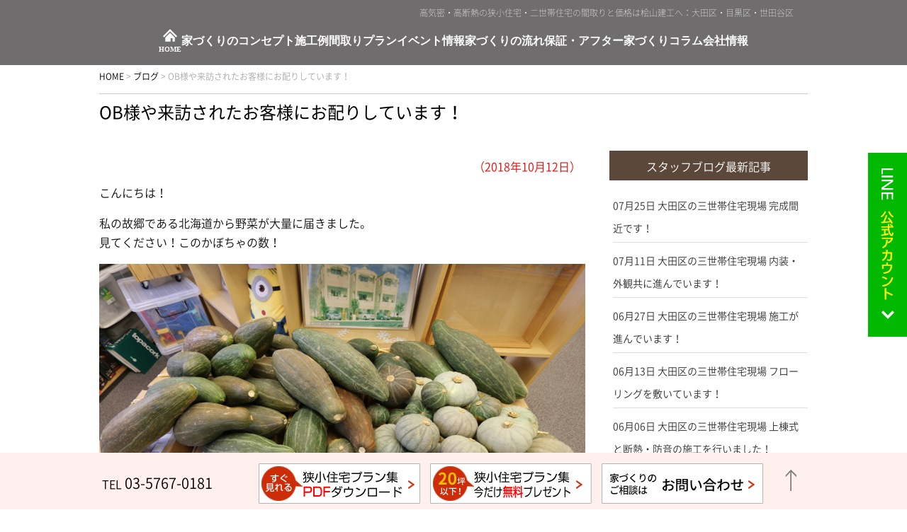

--- FILE ---
content_type: text/html; charset=UTF-8
request_url: https://www.hiyamakenkou.com/staffblog/1220/
body_size: 12505
content:
<!DOCTYPE html>
<html lang="ja">
<head>
	<meta charset="UTF-8">
	<title>
		OB様や来訪されたお客様にお配りしています！ | 20坪・15坪・13坪の狭小住宅・二世帯住宅の間取りは大田区の桧山建工</title>
	<link rel="shortcut icon" href="/favicon.ico">
	<meta name="viewport" content="width=device-width" />
	<meta name="description" content="こんにちは！

私の故郷である北海道から野菜が大量に届きました。
見てください！このかぼちゃの数！




よく見かける丸い形のかぼちゃもありますが、ちょっと珍しい細長い形のものもあるでしょう？
これは長南瓜といってヘチマのように細長い形が" />
	<meta name="keywords" content="20坪,15坪,狭小住宅" />

	<link rel="stylesheet" href="https://www.hiyamakenkou.com/wp-content/themes/hiyamakenkou/style.css" media="screen,projection,print">

	<link rel="stylesheet" href="https://www.hiyamakenkou.com/wp-content/themes/hiyamakenkou/sp.css?20210217" media="screen and (max-width: 680px)">

	<script src="https://www.hiyamakenkou.com/wp-content/themes/hiyamakenkou/js/jquery-1.11.1.min.js" type="text/javascript"></script>
	<script src="https://www.hiyamakenkou.com/wp-content/themes/hiyamakenkou/js/jquery.bxslider.min.js"></script>
	<link rel="stylesheet" href="https://www.hiyamakenkou.com/wp-content/themes/hiyamakenkou/js/jquery.bxslider.css"  media="screen,projection,print">

	
	<script src="https://www.hiyamakenkou.com/wp-content/themes/hiyamakenkou/js/common.js"></script>
	<link href="https://www.hiyamakenkou.com/wp-content/themes/hiyamakenkou/css/font-awesome.min.css" rel="stylesheet">


<!-- ◆グーグルアナリティクスアクセス解析タグ◆ -->
<!-- Global site tag (gtag.js) - Google Analytics -->
<script async src="https://www.googletagmanager.com/gtag/js?id=UA-40462810-1"></script>
<script>
  window.dataLayer = window.dataLayer || [];
  function gtag(){dataLayer.push(arguments);}
  gtag('js', new Date());

  gtag('config', 'UA-40462810-1');
　gtag('config', 'AW-940101591');
</script>

<!-- ◆グーグルアナリティクスアクセス解析タグ◆ -->
<!-- Google tag (gtag.js) -->
<script async src="https://www.googletagmanager.com/gtag/js?id=G-0XVF4QX38P"></script>
<script>
  window.dataLayer = window.dataLayer || [];
  function gtag(){dataLayer.push(arguments);}
  gtag('js', new Date());

  gtag('config', 'G-0XVF4QX38P');
</script>
<!-- ◆グーグルアナリティクスアクセス解析タグ◆ -->
	<!-- ◆広告電話タグ◆ -->
<script>
  gtag('config', 'AW-940101591/A2e2CNH-nssCENefo8AD', {
    'phone_conversion_number': '03-5767-0181'
  });
</script>

<!-- ◆Google広告iYellアカウント分◆ -->
<!-- Google tag (gtag.js) -->
<script async src="https://www.googletagmanager.com/gtag/js?id=AW-11440816686"></script>
<script>
  window.dataLayer = window.dataLayer || [];
  function gtag(){dataLayer.push(arguments);}
  gtag('js', new Date());

  gtag('config', 'AW-11440816686');
</script>

</script>

<script type="text/javascript">

jQuery(function(){

    var is_loaded10 = 0;

    $(window).scroll(function () {
         if($(window).scrollTop() > 500) {
            if(is_loaded10 ==0){
                $.get("/delay_content3.html").done(function(data){
                      $('#delay_content3').html(data);
                      is_loaded10 = 1;
                });
            }
         }
    });
});

</script>

<meta name='robots' content='max-image-preview:large' />
<link rel="alternate" type="application/rss+xml" title="20坪・15坪・13坪の狭小住宅・二世帯住宅の間取りは大田区の桧山建工 &raquo; OB様や来訪されたお客様にお配りしています！ のコメントのフィード" href="https://www.hiyamakenkou.com/staffblog/1220/feed/" />
<script type="text/javascript">
window._wpemojiSettings = {"baseUrl":"https:\/\/s.w.org\/images\/core\/emoji\/14.0.0\/72x72\/","ext":".png","svgUrl":"https:\/\/s.w.org\/images\/core\/emoji\/14.0.0\/svg\/","svgExt":".svg","source":{"concatemoji":"https:\/\/www.hiyamakenkou.com\/wp-includes\/js\/wp-emoji-release.min.js?ver=6.2.8"}};
/*! This file is auto-generated */
!function(e,a,t){var n,r,o,i=a.createElement("canvas"),p=i.getContext&&i.getContext("2d");function s(e,t){p.clearRect(0,0,i.width,i.height),p.fillText(e,0,0);e=i.toDataURL();return p.clearRect(0,0,i.width,i.height),p.fillText(t,0,0),e===i.toDataURL()}function c(e){var t=a.createElement("script");t.src=e,t.defer=t.type="text/javascript",a.getElementsByTagName("head")[0].appendChild(t)}for(o=Array("flag","emoji"),t.supports={everything:!0,everythingExceptFlag:!0},r=0;r<o.length;r++)t.supports[o[r]]=function(e){if(p&&p.fillText)switch(p.textBaseline="top",p.font="600 32px Arial",e){case"flag":return s("\ud83c\udff3\ufe0f\u200d\u26a7\ufe0f","\ud83c\udff3\ufe0f\u200b\u26a7\ufe0f")?!1:!s("\ud83c\uddfa\ud83c\uddf3","\ud83c\uddfa\u200b\ud83c\uddf3")&&!s("\ud83c\udff4\udb40\udc67\udb40\udc62\udb40\udc65\udb40\udc6e\udb40\udc67\udb40\udc7f","\ud83c\udff4\u200b\udb40\udc67\u200b\udb40\udc62\u200b\udb40\udc65\u200b\udb40\udc6e\u200b\udb40\udc67\u200b\udb40\udc7f");case"emoji":return!s("\ud83e\udef1\ud83c\udffb\u200d\ud83e\udef2\ud83c\udfff","\ud83e\udef1\ud83c\udffb\u200b\ud83e\udef2\ud83c\udfff")}return!1}(o[r]),t.supports.everything=t.supports.everything&&t.supports[o[r]],"flag"!==o[r]&&(t.supports.everythingExceptFlag=t.supports.everythingExceptFlag&&t.supports[o[r]]);t.supports.everythingExceptFlag=t.supports.everythingExceptFlag&&!t.supports.flag,t.DOMReady=!1,t.readyCallback=function(){t.DOMReady=!0},t.supports.everything||(n=function(){t.readyCallback()},a.addEventListener?(a.addEventListener("DOMContentLoaded",n,!1),e.addEventListener("load",n,!1)):(e.attachEvent("onload",n),a.attachEvent("onreadystatechange",function(){"complete"===a.readyState&&t.readyCallback()})),(e=t.source||{}).concatemoji?c(e.concatemoji):e.wpemoji&&e.twemoji&&(c(e.twemoji),c(e.wpemoji)))}(window,document,window._wpemojiSettings);
</script>
<style type="text/css">
img.wp-smiley,
img.emoji {
	display: inline !important;
	border: none !important;
	box-shadow: none !important;
	height: 1em !important;
	width: 1em !important;
	margin: 0 0.07em !important;
	vertical-align: -0.1em !important;
	background: none !important;
	padding: 0 !important;
}
</style>
	<link rel='stylesheet' id='wp-block-library-css' href='https://www.hiyamakenkou.com/wp-includes/css/dist/block-library/style.min.css?ver=6.2.8' type='text/css' media='all' />
<link rel='stylesheet' id='classic-theme-styles-css' href='https://www.hiyamakenkou.com/wp-includes/css/classic-themes.min.css?ver=6.2.8' type='text/css' media='all' />
<style id='global-styles-inline-css' type='text/css'>
body{--wp--preset--color--black: #000000;--wp--preset--color--cyan-bluish-gray: #abb8c3;--wp--preset--color--white: #ffffff;--wp--preset--color--pale-pink: #f78da7;--wp--preset--color--vivid-red: #cf2e2e;--wp--preset--color--luminous-vivid-orange: #ff6900;--wp--preset--color--luminous-vivid-amber: #fcb900;--wp--preset--color--light-green-cyan: #7bdcb5;--wp--preset--color--vivid-green-cyan: #00d084;--wp--preset--color--pale-cyan-blue: #8ed1fc;--wp--preset--color--vivid-cyan-blue: #0693e3;--wp--preset--color--vivid-purple: #9b51e0;--wp--preset--gradient--vivid-cyan-blue-to-vivid-purple: linear-gradient(135deg,rgba(6,147,227,1) 0%,rgb(155,81,224) 100%);--wp--preset--gradient--light-green-cyan-to-vivid-green-cyan: linear-gradient(135deg,rgb(122,220,180) 0%,rgb(0,208,130) 100%);--wp--preset--gradient--luminous-vivid-amber-to-luminous-vivid-orange: linear-gradient(135deg,rgba(252,185,0,1) 0%,rgba(255,105,0,1) 100%);--wp--preset--gradient--luminous-vivid-orange-to-vivid-red: linear-gradient(135deg,rgba(255,105,0,1) 0%,rgb(207,46,46) 100%);--wp--preset--gradient--very-light-gray-to-cyan-bluish-gray: linear-gradient(135deg,rgb(238,238,238) 0%,rgb(169,184,195) 100%);--wp--preset--gradient--cool-to-warm-spectrum: linear-gradient(135deg,rgb(74,234,220) 0%,rgb(151,120,209) 20%,rgb(207,42,186) 40%,rgb(238,44,130) 60%,rgb(251,105,98) 80%,rgb(254,248,76) 100%);--wp--preset--gradient--blush-light-purple: linear-gradient(135deg,rgb(255,206,236) 0%,rgb(152,150,240) 100%);--wp--preset--gradient--blush-bordeaux: linear-gradient(135deg,rgb(254,205,165) 0%,rgb(254,45,45) 50%,rgb(107,0,62) 100%);--wp--preset--gradient--luminous-dusk: linear-gradient(135deg,rgb(255,203,112) 0%,rgb(199,81,192) 50%,rgb(65,88,208) 100%);--wp--preset--gradient--pale-ocean: linear-gradient(135deg,rgb(255,245,203) 0%,rgb(182,227,212) 50%,rgb(51,167,181) 100%);--wp--preset--gradient--electric-grass: linear-gradient(135deg,rgb(202,248,128) 0%,rgb(113,206,126) 100%);--wp--preset--gradient--midnight: linear-gradient(135deg,rgb(2,3,129) 0%,rgb(40,116,252) 100%);--wp--preset--duotone--dark-grayscale: url('#wp-duotone-dark-grayscale');--wp--preset--duotone--grayscale: url('#wp-duotone-grayscale');--wp--preset--duotone--purple-yellow: url('#wp-duotone-purple-yellow');--wp--preset--duotone--blue-red: url('#wp-duotone-blue-red');--wp--preset--duotone--midnight: url('#wp-duotone-midnight');--wp--preset--duotone--magenta-yellow: url('#wp-duotone-magenta-yellow');--wp--preset--duotone--purple-green: url('#wp-duotone-purple-green');--wp--preset--duotone--blue-orange: url('#wp-duotone-blue-orange');--wp--preset--font-size--small: 13px;--wp--preset--font-size--medium: 20px;--wp--preset--font-size--large: 36px;--wp--preset--font-size--x-large: 42px;--wp--preset--spacing--20: 0.44rem;--wp--preset--spacing--30: 0.67rem;--wp--preset--spacing--40: 1rem;--wp--preset--spacing--50: 1.5rem;--wp--preset--spacing--60: 2.25rem;--wp--preset--spacing--70: 3.38rem;--wp--preset--spacing--80: 5.06rem;--wp--preset--shadow--natural: 6px 6px 9px rgba(0, 0, 0, 0.2);--wp--preset--shadow--deep: 12px 12px 50px rgba(0, 0, 0, 0.4);--wp--preset--shadow--sharp: 6px 6px 0px rgba(0, 0, 0, 0.2);--wp--preset--shadow--outlined: 6px 6px 0px -3px rgba(255, 255, 255, 1), 6px 6px rgba(0, 0, 0, 1);--wp--preset--shadow--crisp: 6px 6px 0px rgba(0, 0, 0, 1);}:where(.is-layout-flex){gap: 0.5em;}body .is-layout-flow > .alignleft{float: left;margin-inline-start: 0;margin-inline-end: 2em;}body .is-layout-flow > .alignright{float: right;margin-inline-start: 2em;margin-inline-end: 0;}body .is-layout-flow > .aligncenter{margin-left: auto !important;margin-right: auto !important;}body .is-layout-constrained > .alignleft{float: left;margin-inline-start: 0;margin-inline-end: 2em;}body .is-layout-constrained > .alignright{float: right;margin-inline-start: 2em;margin-inline-end: 0;}body .is-layout-constrained > .aligncenter{margin-left: auto !important;margin-right: auto !important;}body .is-layout-constrained > :where(:not(.alignleft):not(.alignright):not(.alignfull)){max-width: var(--wp--style--global--content-size);margin-left: auto !important;margin-right: auto !important;}body .is-layout-constrained > .alignwide{max-width: var(--wp--style--global--wide-size);}body .is-layout-flex{display: flex;}body .is-layout-flex{flex-wrap: wrap;align-items: center;}body .is-layout-flex > *{margin: 0;}:where(.wp-block-columns.is-layout-flex){gap: 2em;}.has-black-color{color: var(--wp--preset--color--black) !important;}.has-cyan-bluish-gray-color{color: var(--wp--preset--color--cyan-bluish-gray) !important;}.has-white-color{color: var(--wp--preset--color--white) !important;}.has-pale-pink-color{color: var(--wp--preset--color--pale-pink) !important;}.has-vivid-red-color{color: var(--wp--preset--color--vivid-red) !important;}.has-luminous-vivid-orange-color{color: var(--wp--preset--color--luminous-vivid-orange) !important;}.has-luminous-vivid-amber-color{color: var(--wp--preset--color--luminous-vivid-amber) !important;}.has-light-green-cyan-color{color: var(--wp--preset--color--light-green-cyan) !important;}.has-vivid-green-cyan-color{color: var(--wp--preset--color--vivid-green-cyan) !important;}.has-pale-cyan-blue-color{color: var(--wp--preset--color--pale-cyan-blue) !important;}.has-vivid-cyan-blue-color{color: var(--wp--preset--color--vivid-cyan-blue) !important;}.has-vivid-purple-color{color: var(--wp--preset--color--vivid-purple) !important;}.has-black-background-color{background-color: var(--wp--preset--color--black) !important;}.has-cyan-bluish-gray-background-color{background-color: var(--wp--preset--color--cyan-bluish-gray) !important;}.has-white-background-color{background-color: var(--wp--preset--color--white) !important;}.has-pale-pink-background-color{background-color: var(--wp--preset--color--pale-pink) !important;}.has-vivid-red-background-color{background-color: var(--wp--preset--color--vivid-red) !important;}.has-luminous-vivid-orange-background-color{background-color: var(--wp--preset--color--luminous-vivid-orange) !important;}.has-luminous-vivid-amber-background-color{background-color: var(--wp--preset--color--luminous-vivid-amber) !important;}.has-light-green-cyan-background-color{background-color: var(--wp--preset--color--light-green-cyan) !important;}.has-vivid-green-cyan-background-color{background-color: var(--wp--preset--color--vivid-green-cyan) !important;}.has-pale-cyan-blue-background-color{background-color: var(--wp--preset--color--pale-cyan-blue) !important;}.has-vivid-cyan-blue-background-color{background-color: var(--wp--preset--color--vivid-cyan-blue) !important;}.has-vivid-purple-background-color{background-color: var(--wp--preset--color--vivid-purple) !important;}.has-black-border-color{border-color: var(--wp--preset--color--black) !important;}.has-cyan-bluish-gray-border-color{border-color: var(--wp--preset--color--cyan-bluish-gray) !important;}.has-white-border-color{border-color: var(--wp--preset--color--white) !important;}.has-pale-pink-border-color{border-color: var(--wp--preset--color--pale-pink) !important;}.has-vivid-red-border-color{border-color: var(--wp--preset--color--vivid-red) !important;}.has-luminous-vivid-orange-border-color{border-color: var(--wp--preset--color--luminous-vivid-orange) !important;}.has-luminous-vivid-amber-border-color{border-color: var(--wp--preset--color--luminous-vivid-amber) !important;}.has-light-green-cyan-border-color{border-color: var(--wp--preset--color--light-green-cyan) !important;}.has-vivid-green-cyan-border-color{border-color: var(--wp--preset--color--vivid-green-cyan) !important;}.has-pale-cyan-blue-border-color{border-color: var(--wp--preset--color--pale-cyan-blue) !important;}.has-vivid-cyan-blue-border-color{border-color: var(--wp--preset--color--vivid-cyan-blue) !important;}.has-vivid-purple-border-color{border-color: var(--wp--preset--color--vivid-purple) !important;}.has-vivid-cyan-blue-to-vivid-purple-gradient-background{background: var(--wp--preset--gradient--vivid-cyan-blue-to-vivid-purple) !important;}.has-light-green-cyan-to-vivid-green-cyan-gradient-background{background: var(--wp--preset--gradient--light-green-cyan-to-vivid-green-cyan) !important;}.has-luminous-vivid-amber-to-luminous-vivid-orange-gradient-background{background: var(--wp--preset--gradient--luminous-vivid-amber-to-luminous-vivid-orange) !important;}.has-luminous-vivid-orange-to-vivid-red-gradient-background{background: var(--wp--preset--gradient--luminous-vivid-orange-to-vivid-red) !important;}.has-very-light-gray-to-cyan-bluish-gray-gradient-background{background: var(--wp--preset--gradient--very-light-gray-to-cyan-bluish-gray) !important;}.has-cool-to-warm-spectrum-gradient-background{background: var(--wp--preset--gradient--cool-to-warm-spectrum) !important;}.has-blush-light-purple-gradient-background{background: var(--wp--preset--gradient--blush-light-purple) !important;}.has-blush-bordeaux-gradient-background{background: var(--wp--preset--gradient--blush-bordeaux) !important;}.has-luminous-dusk-gradient-background{background: var(--wp--preset--gradient--luminous-dusk) !important;}.has-pale-ocean-gradient-background{background: var(--wp--preset--gradient--pale-ocean) !important;}.has-electric-grass-gradient-background{background: var(--wp--preset--gradient--electric-grass) !important;}.has-midnight-gradient-background{background: var(--wp--preset--gradient--midnight) !important;}.has-small-font-size{font-size: var(--wp--preset--font-size--small) !important;}.has-medium-font-size{font-size: var(--wp--preset--font-size--medium) !important;}.has-large-font-size{font-size: var(--wp--preset--font-size--large) !important;}.has-x-large-font-size{font-size: var(--wp--preset--font-size--x-large) !important;}
.wp-block-navigation a:where(:not(.wp-element-button)){color: inherit;}
:where(.wp-block-columns.is-layout-flex){gap: 2em;}
.wp-block-pullquote{font-size: 1.5em;line-height: 1.6;}
</style>
<link rel='stylesheet' id='wp-pagenavi-css' href='https://www.hiyamakenkou.com/wp-content/plugins/wp-pagenavi/pagenavi-css.css?ver=2.70' type='text/css' media='all' />
<link rel='stylesheet' id='contact-form-7-css' href='https://www.hiyamakenkou.com/wp-content/plugins/contact-form-7/includes/css/styles.css?ver=5.6.2' type='text/css' media='all' />
<link rel='stylesheet' id='fancybox-css' href='https://www.hiyamakenkou.com/wp-content/plugins/easy-fancybox/fancybox/1.5.4/jquery.fancybox.min.css?ver=6.2.8' type='text/css' media='screen' />
<script type='text/javascript' src='https://www.hiyamakenkou.com/wp-includes/js/jquery/jquery.min.js?ver=3.6.4' id='jquery-core-js'></script>
<script type='text/javascript' src='https://www.hiyamakenkou.com/wp-includes/js/jquery/jquery-migrate.min.js?ver=3.4.0' id='jquery-migrate-js'></script>
<link rel="https://api.w.org/" href="https://www.hiyamakenkou.com/wp-json/" /><link rel="alternate" type="application/json" href="https://www.hiyamakenkou.com/wp-json/wp/v2/posts/1220" /><link rel="EditURI" type="application/rsd+xml" title="RSD" href="https://www.hiyamakenkou.com/xmlrpc.php?rsd" />
<link rel="wlwmanifest" type="application/wlwmanifest+xml" href="https://www.hiyamakenkou.com/wp-includes/wlwmanifest.xml" />
<meta name="generator" content="WordPress 6.2.8" />
<link rel="canonical" href="https://www.hiyamakenkou.com/staffblog/1220/" />
<link rel='shortlink' href='https://www.hiyamakenkou.com/?p=1220' />
<link rel="alternate" type="application/json+oembed" href="https://www.hiyamakenkou.com/wp-json/oembed/1.0/embed?url=https%3A%2F%2Fwww.hiyamakenkou.com%2Fstaffblog%2F1220%2F" />
<link rel="alternate" type="text/xml+oembed" href="https://www.hiyamakenkou.com/wp-json/oembed/1.0/embed?url=https%3A%2F%2Fwww.hiyamakenkou.com%2Fstaffblog%2F1220%2F&#038;format=xml" />







</head>
<body class="post-template-default single single-post postid-1220 single-format-standard">

<div id="headerL">

<!-- ◆サイトタイトル◆ -->
<div class="wrapper clearfix">
<div id="top" class="seo">
			<p class="l-header__copy">高気密・高断熱の狭小住宅・二世帯住宅の間取りと価格は桧山建工へ：大田区・目黒区・世田谷区</p>
	</div>
<div class="sponly"><a href="tel:0357670181"><img src="/images/sp_head_tel.png" id="sp_head_tel" class="sp" alt="tel"></a><img src="/images/common/menu-sp.png" id="spmenu" class="sp_menu sp" alt="menu"></div>
</div>
<!-- ◆サイトタイトル◆ -->

<!-- ◆◆◆ヘッダー部分◆◆◆ -->
<!-- メニュー -->
<div class="topNavi">
<div class="navi clearfix">
<ul class="navi__lists">
<li class="navi__item"><a href="https://www.hiyamakenkou.com"><span class="u-icon">HOME</span></a></li>
<li class="navi__item"><a href="https://www.hiyamakenkou.com/concept/">家づくりのコンセプト</a></li>
<li class="navi__item"><a href="https://www.hiyamakenkou.com/works/">施工例</a></li>
<li class="navi__item"><a href="https://www.hiyamakenkou.com/plan/">間取りプラン</a></li>
<li class="navi__item"><a href="https://www.hiyamakenkou.com/event/">イベント情報</a></li>
<li class="navi__item"><a href="https://www.hiyamakenkou.com/flow/">家づくりの流れ</a></li>
<li class="navi__item"><a href="https://www.hiyamakenkou.com/after/">保証・アフター</a></li>
<li class="navi__item"><a href="https://www.hiyamakenkou.com/column">家づくりコラム</a></li>
<li class="navi__item accordion"><span>会社情報</span>
<ul>
  <li><a href="https://www.hiyamakenkou.com/company/">会社情報</a></li>
  <li><a href="https://www.hiyamakenkou.com/staff/">スタッフ紹介</a></li>
  <li><a href="https://www.hiyamakenkou.com/designcontest/">コンテスト受賞</a></li>
  <li><a href="https://www.hiyamakenkou.com/media/">メディア掲載</a></li>
</ul></li>
</ul>
</div>
</div>
<!-- メニュー -->

</div>

<div class="container">
<div class="wrapper">

<div id="maincon" class="clearfix">

	<div class="breadcrumbs">
	    <!-- Breadcrumb NavXT 7.1.0 -->
<span property="itemListElement" typeof="ListItem"><a property="item" typeof="WebPage" title="20坪・15坪・13坪の狭小住宅・二世帯住宅の間取りは大田区の桧山建工へ移動" href="https://www.hiyamakenkou.com" class="home"><span property="name">HOME</span></a><meta property="position" content="1"></span> &gt; <span property="itemListElement" typeof="ListItem"><a property="item" typeof="WebPage" title="ブログのカテゴリーアーカイブへ移動" href="https://www.hiyamakenkou.com/staffblog/" class="taxonomy category"><span property="name">ブログ</span></a><meta property="position" content="2"></span> &gt; <span property="itemListElement" typeof="ListItem"><span property="name">OB様や来訪されたお客様にお配りしています！</span><meta property="position" content="3"></span>	</div>

	<h1 class="mB"><a href="https://www.hiyamakenkou.com/staffblog/1220/">OB様や来訪されたお客様にお配りしています！</a></h1>
	<div id="main">
	<div class="kizi">
		<div class="clearfix mb10">
		<span class="alignright pr20 pt10 red">（2018年10月12日）</span>			
		</div>
				<div id="post-1220" class="post-1220 post type-post status-publish format-standard hentry category-staffblog">
					<p>こんにちは！</p>
<p>私の故郷である北海道から野菜が大量に届きました。<br />
見てください！このかぼちゃの数！</p>
<p><img decoding="async" src="/files/hiyama-20181012-01.jpg" width="98%" style="float:left;margin-right:2%;margin-bottom:2%;" alt="北海道から野菜が大量に届きました" /></p>
<p>よく見かける丸い形のかぼちゃもありますが、ちょっと珍しい細長い形のものもあるでしょう？<br />
これは長南瓜といってヘチマのように細長い形が特徴です。<br />
一般的なカボチャと同様に煮物やお菓子にも使えますが、輪切りにした形を活かして、縦に長い板状にカットしてステーキのように焼いたり、また、薄くスライスしたものでテリーヌなどの外側に巻いたりすることができるんですって。</p>
<p>現在、OB様宅へご訪問して定期点検をしながら、お話させていただき、かぼちゃをお渡ししています。</p>
<p>また、初めてご来訪されたお客様や見学会に来られたお客様にもおみやげとしてもお配りしています。</p>
<p><img decoding="async" src="/files/hiyama-20181012-02.jpg" width="98%" style="float:left;margin-right:2%;margin-bottom:2%;" alt="北海道から野菜が大量に届きました" /></p>
<p>もうすぐハロウィンということもあり、事務所内はハロウィンの装飾で和やかな雰囲気です。<br />
小さなお客様もいらっしゃるので、商談中にお子様が退屈しないようにおもちゃやぬいぐるみも多数置いてあります。</p>
<p>大田区周辺で家づくりを考えていらっしゃる方はもちろん、見学会についてなどお気軽にご相談ください。</p>
<div style="border: 2px dotted #fd9691; background-color:#f8f0ef; margin: 0px 40px 0px 40px; padding: 10px 10px 10px 40px;">見学会の詳細等、まずはお気軽にお問い合わせくださいませ。</p>
<div style="text-align:right;">ＴＥＬ：<strong>０３－５７６７－０１８１</strong><br />
ＦＡＸ：<strong>０３－５７６７－０１８８</strong><br />
<img decoding="async" loading="lazy" src="/images/li.gif" width="15" height="15" alt="お問い合わせ" />&nbsp;<a href="/contact/">こちらからお気軽にお問い合わせください。</a></div>
</div>
			</div>

		

<div class="kanren">
<div class="midashi"><strong>関連記事</strong></div>
<ul>

			<li>
			<h3 class="font14">（2025年07月25日）
		        <a href="https://www.hiyamakenkou.com/staffblog/4455/"> 
		            大田区の三世帯住宅現場 完成間近です！		        </a>
			</h3>
			</li>
			<li>
			<h3 class="font14">（2025年07月11日）
		        <a href="https://www.hiyamakenkou.com/staffblog/4444/"> 
		            大田区の三世帯住宅現場 内装・外観共に進んでいます！		        </a>
			</h3>
			</li>
			<li>
			<h3 class="font14">（2025年06月27日）
		        <a href="https://www.hiyamakenkou.com/staffblog/4432/"> 
		            大田区の三世帯住宅現場 施工が進んでいます！		        </a>
			</h3>
			</li>
			<li>
			<h3 class="font14">（2025年06月13日）
		        <a href="https://www.hiyamakenkou.com/staffblog/4413/"> 
		            大田区の三世帯住宅現場 フローリングを敷いています！		        </a>
			</h3>
			</li>
			<li>
			<h3 class="font14">（2025年06月06日）
		        <a href="https://www.hiyamakenkou.com/staffblog/4408/"> 
		            大田区の三世帯住宅現場 上棟式と断熱・防音の施工を行いました！		        </a>
			</h3>
			</li>
			<li>
			<h3 class="font14">（2025年05月30日）
		        <a href="https://www.hiyamakenkou.com/staffblog/4386/"> 
		            大田区の三世帯住宅現場 断熱・防音の施工を引き続き行っています！		        </a>
			</h3>
			</li>
			<li>
			<h3 class="font14">（2025年05月02日）
		        <a href="https://www.hiyamakenkou.com/staffblog/4376/"> 
		            大田区の三世帯住宅現場 上棟しました！		        </a>
			</h3>
			</li>
			<li>
			<h3 class="font14">（2025年04月25日）
		        <a href="https://www.hiyamakenkou.com/staffblog/4364/"> 
		            大田区の三世帯住宅現場 土台敷きを進めています！		        </a>
			</h3>
			</li>
			<li>
			<h3 class="font14">（2025年04月18日）
		        <a href="https://www.hiyamakenkou.com/staffblog/4353/"> 
		            大田区の三世帯住宅現場 捨てコンに墨出しを行っています！		        </a>
			</h3>
			</li>
			<li>
			<h3 class="font14">（2025年04月14日）
		        <a href="https://www.hiyamakenkou.com/staffblog/4346/"> 
		            大田区の三世帯住宅現場 基礎工事を行っています！		        </a>
			</h3>
			</li>
</ul>
</div>

</div>
<!-- /kizi -->


	</div>
	<div id="sidepage">
		<div id="sideblog">

<div class="boxtitle"><div>スタッフブログ最新記事</div></div>
<div class="box_osusume">
<ul>
<li><span class="font14">07月25日</span>&nbsp;<a href="https://www.hiyamakenkou.com/staffblog/4455/">大田区の三世帯住宅現場 完成間近です！</a></li>
<li><span class="font14">07月11日</span>&nbsp;<a href="https://www.hiyamakenkou.com/staffblog/4444/">大田区の三世帯住宅現場 内装・外観共に進んでいます！</a></li>
<li><span class="font14">06月27日</span>&nbsp;<a href="https://www.hiyamakenkou.com/staffblog/4432/">大田区の三世帯住宅現場 施工が進んでいます！</a></li>
<li><span class="font14">06月13日</span>&nbsp;<a href="https://www.hiyamakenkou.com/staffblog/4413/">大田区の三世帯住宅現場 フローリングを敷いています！</a></li>
<li><span class="font14">06月06日</span>&nbsp;<a href="https://www.hiyamakenkou.com/staffblog/4408/">大田区の三世帯住宅現場 上棟式と断熱・防音の施工を行いました！</a></li>
</ul>
</div>	

<li id="categories-2" class="widget widget_categories"><h2 class="widgettitle">カテゴリー</h2>

			<ul>
					<li class="cat-item cat-item-89"><a href="https://www.hiyamakenkou.com/%e3%83%8b%e3%83%a3%e3%83%b3%e3%82%ba/">ニャンズ</a>
</li>
	<li class="cat-item cat-item-88"><a href="https://www.hiyamakenkou.com/%e7%94%b0%e5%9c%92%e8%aa%bf%e5%b8%83%e3%80%80s%e6%a7%98%e9%82%b8%e5%b7%a5%e4%ba%8b/">田園調布　S様邸工事</a>
</li>
	<li class="cat-item cat-item-22"><a href="https://www.hiyamakenkou.com/%e3%81%8a%e7%9f%a5%e3%82%89%e3%81%9b/">お知らせ</a>
</li>
	<li class="cat-item cat-item-20"><a href="https://www.hiyamakenkou.com/staffblog/">ブログ</a>
</li>
			</ul>

			</li>


<div class="boxtitle"><div>アーカイブ</div></div>
<div id="words">
<dl><dt>2025年</dt><dd class='first '><ul><li><a href='https://www.hiyamakenkou.com/date/2025/01/'>1月</a></li><li><a href='https://www.hiyamakenkou.com/date/2025/02/'>2月</a></li><li><a href='https://www.hiyamakenkou.com/date/2025/03/'>3月</a></li><li><a href='https://www.hiyamakenkou.com/date/2025/04/'>4月</a></li><li><a href='https://www.hiyamakenkou.com/date/2025/05/'>5月</a></li><li><a href='https://www.hiyamakenkou.com/date/2025/06/'>6月</a></li><li><a href='https://www.hiyamakenkou.com/date/2025/07/'>7月</a></li></ul></dd></dl><dl><dt>2024年</dt><dd class=' '><ul><li><a href='https://www.hiyamakenkou.com/date/2024/03/'>3月</a></li><li><a href='https://www.hiyamakenkou.com/date/2024/04/'>4月</a></li><li><a href='https://www.hiyamakenkou.com/date/2024/05/'>5月</a></li><li><a href='https://www.hiyamakenkou.com/date/2024/06/'>6月</a></li><li><a href='https://www.hiyamakenkou.com/date/2024/07/'>7月</a></li><li><a href='https://www.hiyamakenkou.com/date/2024/08/'>8月</a></li><li><a href='https://www.hiyamakenkou.com/date/2024/09/'>9月</a></li><li><a href='https://www.hiyamakenkou.com/date/2024/10/'>10月</a></li><li><a href='https://www.hiyamakenkou.com/date/2024/11/'>11月</a></li><li><a href='https://www.hiyamakenkou.com/date/2024/12/'>12月</a></li></ul></dd></dl><dl><dt>2023年</dt><dd class=' '><ul><li><a href='https://www.hiyamakenkou.com/date/2023/02/'>2月</a></li><li><a href='https://www.hiyamakenkou.com/date/2023/03/'>3月</a></li><li><a href='https://www.hiyamakenkou.com/date/2023/04/'>4月</a></li><li><a href='https://www.hiyamakenkou.com/date/2023/07/'>7月</a></li><li><a href='https://www.hiyamakenkou.com/date/2023/09/'>9月</a></li><li><a href='https://www.hiyamakenkou.com/date/2023/10/'>10月</a></li><li><a href='https://www.hiyamakenkou.com/date/2023/12/'>12月</a></li></ul></dd></dl><dl><dt>2022年</dt><dd class=' '><ul><li><a href='https://www.hiyamakenkou.com/date/2022/01/'>1月</a></li><li><a href='https://www.hiyamakenkou.com/date/2022/02/'>2月</a></li><li><a href='https://www.hiyamakenkou.com/date/2022/03/'>3月</a></li><li><a href='https://www.hiyamakenkou.com/date/2022/05/'>5月</a></li><li><a href='https://www.hiyamakenkou.com/date/2022/06/'>6月</a></li><li><a href='https://www.hiyamakenkou.com/date/2022/07/'>7月</a></li><li><a href='https://www.hiyamakenkou.com/date/2022/08/'>8月</a></li><li><a href='https://www.hiyamakenkou.com/date/2022/10/'>10月</a></li></ul></dd></dl><dl><dt>2021年</dt><dd class=' '><ul><li><a href='https://www.hiyamakenkou.com/date/2021/04/'>4月</a></li><li><a href='https://www.hiyamakenkou.com/date/2021/05/'>5月</a></li><li><a href='https://www.hiyamakenkou.com/date/2021/06/'>6月</a></li><li><a href='https://www.hiyamakenkou.com/date/2021/09/'>9月</a></li><li><a href='https://www.hiyamakenkou.com/date/2021/11/'>11月</a></li><li><a href='https://www.hiyamakenkou.com/date/2021/12/'>12月</a></li></ul></dd></dl><dl><dt>2020年</dt><dd class=' '><ul><li><a href='https://www.hiyamakenkou.com/date/2020/01/'>1月</a></li><li><a href='https://www.hiyamakenkou.com/date/2020/02/'>2月</a></li><li><a href='https://www.hiyamakenkou.com/date/2020/04/'>4月</a></li><li><a href='https://www.hiyamakenkou.com/date/2020/05/'>5月</a></li><li><a href='https://www.hiyamakenkou.com/date/2020/06/'>6月</a></li><li><a href='https://www.hiyamakenkou.com/date/2020/07/'>7月</a></li><li><a href='https://www.hiyamakenkou.com/date/2020/09/'>9月</a></li><li><a href='https://www.hiyamakenkou.com/date/2020/10/'>10月</a></li><li><a href='https://www.hiyamakenkou.com/date/2020/11/'>11月</a></li><li><a href='https://www.hiyamakenkou.com/date/2020/12/'>12月</a></li></ul></dd></dl><dl><dt>2019年</dt><dd class=' '><ul><li><a href='https://www.hiyamakenkou.com/date/2019/01/'>1月</a></li><li><a href='https://www.hiyamakenkou.com/date/2019/04/'>4月</a></li><li><a href='https://www.hiyamakenkou.com/date/2019/05/'>5月</a></li><li><a href='https://www.hiyamakenkou.com/date/2019/06/'>6月</a></li><li><a href='https://www.hiyamakenkou.com/date/2019/07/'>7月</a></li><li><a href='https://www.hiyamakenkou.com/date/2019/08/'>8月</a></li><li><a href='https://www.hiyamakenkou.com/date/2019/09/'>9月</a></li><li><a href='https://www.hiyamakenkou.com/date/2019/11/'>11月</a></li><li><a href='https://www.hiyamakenkou.com/date/2019/12/'>12月</a></li></ul></dd></dl><dl><dt>2018年</dt><dd class=' '><ul><li><a href='https://www.hiyamakenkou.com/date/2018/01/'>1月</a></li><li><a href='https://www.hiyamakenkou.com/date/2018/03/'>3月</a></li><li><a href='https://www.hiyamakenkou.com/date/2018/04/'>4月</a></li><li><a href='https://www.hiyamakenkou.com/date/2018/05/'>5月</a></li><li><a href='https://www.hiyamakenkou.com/date/2018/06/'>6月</a></li><li><a href='https://www.hiyamakenkou.com/date/2018/07/'>7月</a></li><li><a href='https://www.hiyamakenkou.com/date/2018/08/'>8月</a></li><li><a href='https://www.hiyamakenkou.com/date/2018/09/'>9月</a></li><li><a href='https://www.hiyamakenkou.com/date/2018/10/'>10月</a></li><li><a href='https://www.hiyamakenkou.com/date/2018/12/'>12月</a></li></ul></dd></dl><dl><dt>2017年</dt><dd class=' '><ul><li><a href='https://www.hiyamakenkou.com/date/2017/01/'>1月</a></li><li><a href='https://www.hiyamakenkou.com/date/2017/02/'>2月</a></li><li><a href='https://www.hiyamakenkou.com/date/2017/05/'>5月</a></li><li><a href='https://www.hiyamakenkou.com/date/2017/06/'>6月</a></li><li><a href='https://www.hiyamakenkou.com/date/2017/07/'>7月</a></li><li><a href='https://www.hiyamakenkou.com/date/2017/12/'>12月</a></li></ul></dd></dl><dl><dt>2016年</dt><dd class=' '><ul><li><a href='https://www.hiyamakenkou.com/date/2016/02/'>2月</a></li><li><a href='https://www.hiyamakenkou.com/date/2016/07/'>7月</a></li><li><a href='https://www.hiyamakenkou.com/date/2016/09/'>9月</a></li><li><a href='https://www.hiyamakenkou.com/date/2016/10/'>10月</a></li><li><a href='https://www.hiyamakenkou.com/date/2016/11/'>11月</a></li></ul></dd></dl><dl><dt>2015年</dt><dd class=' '><ul><li><a href='https://www.hiyamakenkou.com/date/2015/01/'>1月</a></li><li><a href='https://www.hiyamakenkou.com/date/2015/03/'>3月</a></li><li><a href='https://www.hiyamakenkou.com/date/2015/04/'>4月</a></li><li><a href='https://www.hiyamakenkou.com/date/2015/05/'>5月</a></li><li><a href='https://www.hiyamakenkou.com/date/2015/07/'>7月</a></li><li><a href='https://www.hiyamakenkou.com/date/2015/09/'>9月</a></li><li><a href='https://www.hiyamakenkou.com/date/2015/10/'>10月</a></li><li><a href='https://www.hiyamakenkou.com/date/2015/11/'>11月</a></li></ul></dd></dl><dl><dt>2014年</dt><dd class=' '><ul><li><a href='https://www.hiyamakenkou.com/date/2014/01/'>1月</a></li><li><a href='https://www.hiyamakenkou.com/date/2014/02/'>2月</a></li><li><a href='https://www.hiyamakenkou.com/date/2014/03/'>3月</a></li><li><a href='https://www.hiyamakenkou.com/date/2014/04/'>4月</a></li><li><a href='https://www.hiyamakenkou.com/date/2014/05/'>5月</a></li><li><a href='https://www.hiyamakenkou.com/date/2014/06/'>6月</a></li><li><a href='https://www.hiyamakenkou.com/date/2014/07/'>7月</a></li><li><a href='https://www.hiyamakenkou.com/date/2014/08/'>8月</a></li><li><a href='https://www.hiyamakenkou.com/date/2014/09/'>9月</a></li><li><a href='https://www.hiyamakenkou.com/date/2014/11/'>11月</a></li><li><a href='https://www.hiyamakenkou.com/date/2014/12/'>12月</a></li></ul></dd></dl><dl><dt>2013年</dt><dd class=' '><ul><li><a href='https://www.hiyamakenkou.com/date/2013/04/'>4月</a></li><li><a href='https://www.hiyamakenkou.com/date/2013/05/'>5月</a></li><li><a href='https://www.hiyamakenkou.com/date/2013/06/'>6月</a></li><li><a href='https://www.hiyamakenkou.com/date/2013/07/'>7月</a></li><li><a href='https://www.hiyamakenkou.com/date/2013/08/'>8月</a></li><li><a href='https://www.hiyamakenkou.com/date/2013/09/'>9月</a></li><li><a href='https://www.hiyamakenkou.com/date/2013/10/'>10月</a></li><li><a href='https://www.hiyamakenkou.com/date/2013/11/'>11月</a></li><li><a href='https://www.hiyamakenkou.com/date/2013/12/'>12月</a></li></ul></dd></dl><dl><dt>2012年</dt><dd class=' '><ul><li><a href='https://www.hiyamakenkou.com/date/2011/11/'>11月</a></li></ul></dd></dl><dl><dt>2011年</dt><dd class=' '><ul></ul></dd></dl></div>

</div>
	</div>

</div>
<!-- /maincon -->

</div> <!-- /wrapper -->
</div> <!-- /container -->


<!-- footer -->
<footer class="bgfooter">

<script type="text/javascript">


	/*
var getDevice = (function(){
var ua = navigator.userAgent;
if(ua.indexOf('iPhone') > 0 || ua.indexOf('iPod') > 0 || ua.indexOf('Android') > 0 && ua.indexOf('Mobile') > 0){
return 'sp';
}else if(ua.indexOf('iPad') > 0 || ua.indexOf('Android') > 0){
return 'tab';
}else{
return 'other';
}
})();

  $(window).on("scroll touchmove", function(){
	if( getDevice == 'sp' ){
	} else {
    $("#footerbar").stop();
    $("#footerbar").css('display','none').delay(300).fadeIn(500);
	}
  });
	*/
  $(function(){
    $('a[href^="#"]').click(function(){
      var speed = 500;
      var href= $(this).attr("href");
      var target = $(href == "#" || href == "" ? 'html' : href);
      var position = target.offset().top;
      $("html, body").animate({scrollTop:position}, speed, "swing");
      return false;
    });
  });

</script>

<div class="container">
<div class="wrapper">

<div class="sponly spmenuf">
	<div class="bgfooter"><a class="sp_menuf" id="sp_menuf" alt="menuf" >メニュー<i id="sp_menuf_i" class="fa fa-chevron-down" aria-hidden="true"></i></a></div>
</div>

<div class="clearfix mb20">
<table class="footernavi mb30">
<tr>
<td style="width:100%;">
<div class="footerbox01" id="footerL">
<div id="navi-f" class="footbox clearfix ">
  <dl class="fnavi01">
  <dt>桧山建工の家づくり</dt>
    <dd><a href="/concept/">コンセプト</a></dd>
    <dd><a href="/jahbnet/">永代続く家づくり</a></dd>
    <dd><a href="/flow/">家づくりの流れ</a></dd>
    <dd><a href="/after/">保証・アフター</a></dd>
    <dd><a href="/zehoriented/">都市部型のZEH住宅</a></dd>
  </dl>

  <dl class="fnavi02">
  <dt>施工例</dt>
<dd><a href="/wcase/kyousyo/">狭小住宅</a></dd>
<dd><a href="/wcase/3kaitate/">三階建て住宅</a></dd>
<dd><a href="/wcase/2kaitate/">二階建て住宅</a></dd>
<dd><a href="/wcase/nisetai/">二世帯住宅</a></dd>
<dd><a href="/wcase/designhouse/">デザイナーズハウス</a></dd>
<dd><a href="/wcase/kodawari/">素材設備にこだわったお家</a></dd>
<dd><a href="/wcase/apartment/">アパート・公共施設</a></dd>
  </dl>

  <dl class="fnavi03">
  <dt>間取りプラン</dt>
    <dd><a href="/ptype/plantype01/">狭小住宅</a></dd>
    <dd><a href="/ptype/plantype02/">二世帯住宅</a></dd>
  </dl>

  <dl class="fnavi04">
  <dt>桧山建工について</dt>
  <dd><a href="/company/">会社概要・地図</a></dd>
  <dd><a href="/staff/">スタッフ紹介</a></dd>
  <dd><a href="/company/#policy">個人情報保護方針</a></dd>
  <dd><a href="/company/#menseki">免責事項</a></dd>
  <dd><a href="/designcontest/">デザインコンテスト受賞</a></dd>
  <dd><a href="/media/">メディア掲載</a></dd>
  <dd><a href="/recruit">スタッフ募集</a></dd>
  </dl>

  <dl class="fnavi05">
  <dt>その他</dt>
  <dd><a href="/voice/">お客様の声</a></dd>
  <dd><a href="/event/">イベント情報</a></dd>
  <dd><a href="https://member.hiyamakenkou.com/" target="_blank">スポーツギャラリー</a></dd>
  <dd><a href="/staffblog/">スタッフブログ</a></dd>
  <dd><a href="/column/">家づくりコラム</a></dd>
  <dd><a href="/ctype/columntype01/">二世帯住宅コラム</a></dd>
  <dd><a href="/ctype/columntype02/">建替えコラム</a></dd>
  <dd><a href="/ctype/columntype03/">注文住宅コラム</a></dd>
  </dl>
</div>
	</div>
	</td>
	<td id="delay_content3">
    <!-- facebook box -->
	</td>
	</tr>
	</table>
	</div>

	<div class="clearfix flogo">
		<img src="/images/logo.png" class="mb30 alignleft mr20" alt="桧山建工" />
		<div class="pt10">
			<span class="font20">株式会社桧山建工</span><br />
			〒143-0016 　東京都大田区大森北1-22-13<br />
			TEL 03-5767-0181   FAX 03-5767-0188
		</div>
	</div>

</div>
</div>



<div class="container pb10">
<div class="wrapper clearfix">
	<p id="copyright">&copy; &nbsp;2023&nbsp;20坪・15坪・13坪の狭小住宅・二世帯住宅の間取りは大田区の桧山建工 All Rights Reserved.</p>
</div>
</div>

<div class="footerbar" id="footerbar">
<div class="wrapper pconly">
<div id="footer_link" style="opacity: 1;">
  <div class="clearfix" id="ft_info">
	<a href="tel:0357670181">TEL <span class="font20">03-5767-0181</span></a>
	</div>

  <ul class="clearfix">
  <li id="ft_sassi2"><a href="/sassi_pdf/"><img src="/images/ft-sassi2.png" alt="pdf資料ダウンロード" /></a></li>
  <li id="ft_sassi"><a href="/sassi/"><img src="/images/ft-sassi.png" alt="資料請求" /></a></li>
  <li id="ft_event"><a href="/contact/"><img src="/images/ft-toi.png" alt="お問い合わせ" /></a></li>
  <li id="ft_top" style="width:50px;"><a href="#" class="gotop"><img src="/images/t-top.png" alt="ページトップ" /></a></li>
  </ul>
</div>
</div>

<div class="wrapper sponly">

<ul id="footer_fixed">
   <li id="ft_spsassipdf"><a href="/sassi_pdf/">価格の<br />わかる<br />間取り<br />プラン</a></li>
   <li id="ft_spsassi"><a href="/sassi/">無料<br />小冊子<br />申込み</a></li>
   <li id="ft_sptoi"><a href="/contact/">お問合せ</a></li>
   <li id="ft_spline"><a href="/line/">LINE<br />登録
   </a></li>
  </ul>

<!--
<div id="footer_fixed" style="opacity: 1;">
   <ul class="clearfix" id="footer_fixed_sp_tablet">
	 <li id="ft_spsassipdf"><a href="/sassi_pdf/">間取りプラン<br />ダウンロード</a></li>
	 <li id="ft_spsassi"><a href="/sassi/">無料小冊子<br />申込み</a></li>
	  <li id="ft_sptoi"><a href="/contact/">お問合せ</a></li>
  </ul>
</div>
</div>
-->
</div>
			</div>

<div class="fixed-banner">
    <a href="/line/"><img src="/images/bn_line.jpg" alt="LINE公式アカウント" /></a>
</div>

<!-- /footer -->


<script type="text/javascript">
document.addEventListener( 'wpcf7mailsent', function( event ) {
    if ( '4' == event.detail.contactFormId ) {
    	location = '/c-thanks/';
    }
    if ( '598' == event.detail.contactFormId ) {
    	location = '/s-thanks/';
    }
    if ( '648' == event.detail.contactFormId ) {
    	location = '/r-thanks/';
    }
    if ( '653' == event.detail.contactFormId ) {
    	location = '/e-thanks/';
    }
    if ( '1662' == event.detail.contactFormId ) {
    	location = '/sassipdf-thanks/';
    }
    if ( '3323' == event.detail.contactFormId ) {
    	location = '/lp-thanks/';
    }	
	
}, false );
</script>

<script type='text/javascript' src='https://www.hiyamakenkou.com/wp-includes/js/dist/vendor/wp-polyfill-inert.min.js?ver=3.1.2' id='wp-polyfill-inert-js'></script>
<script type='text/javascript' src='https://www.hiyamakenkou.com/wp-includes/js/dist/vendor/regenerator-runtime.min.js?ver=0.13.11' id='regenerator-runtime-js'></script>
<script type='text/javascript' src='https://www.hiyamakenkou.com/wp-includes/js/dist/vendor/wp-polyfill.min.js?ver=3.15.0' id='wp-polyfill-js'></script>
<script type='text/javascript' id='contact-form-7-js-extra'>
/* <![CDATA[ */
var wpcf7 = {"api":{"root":"https:\/\/www.hiyamakenkou.com\/wp-json\/","namespace":"contact-form-7\/v1"}};
/* ]]> */
</script>
<script type='text/javascript' src='https://www.hiyamakenkou.com/wp-content/plugins/contact-form-7/includes/js/index.js?ver=5.6.2' id='contact-form-7-js'></script>
<script type='text/javascript' src='https://www.hiyamakenkou.com/wp-content/plugins/easy-fancybox/fancybox/1.5.4/jquery.fancybox.min.js?ver=6.2.8' id='jquery-fancybox-js'></script>
<script type='text/javascript' id='jquery-fancybox-js-after'>
var fb_timeout, fb_opts={'autoScale':true,'showCloseButton':true,'margin':20,'pixelRatio':'false','centerOnScroll':false,'enableEscapeButton':true,'overlayShow':true,'hideOnOverlayClick':true,'minVpHeight':320,'disableCoreLightbox':'true','enableBlockControls':'true','fancybox_openBlockControls':'true' };
if(typeof easy_fancybox_handler==='undefined'){
var easy_fancybox_handler=function(){
jQuery([".nolightbox","a.wp-block-file__button","a.pin-it-button","a[href*='pinterest.com\/pin\/create']","a[href*='facebook.com\/share']","a[href*='twitter.com\/share']"].join(',')).addClass('nofancybox');
jQuery('a.fancybox-close').on('click',function(e){e.preventDefault();jQuery.fancybox.close()});
/* IMG */
						var unlinkedImageBlocks=jQuery(".wp-block-image > img:not(.nofancybox,figure.nofancybox>img)");
						unlinkedImageBlocks.wrap(function() {
							var href = jQuery( this ).attr( "src" );
							return "<a href='" + href + "'></a>";
						});
var fb_IMG_select=jQuery('a[href*=".jpg" i]:not(.nofancybox,li.nofancybox>a,figure.nofancybox>a),area[href*=".jpg" i]:not(.nofancybox),a[href*=".jpeg" i]:not(.nofancybox,li.nofancybox>a,figure.nofancybox>a),area[href*=".jpeg" i]:not(.nofancybox),a[href*=".png" i]:not(.nofancybox,li.nofancybox>a,figure.nofancybox>a),area[href*=".png" i]:not(.nofancybox),a[href*=".webp" i]:not(.nofancybox,li.nofancybox>a,figure.nofancybox>a),area[href*=".webp" i]:not(.nofancybox)');
fb_IMG_select.addClass('fancybox image');
var fb_IMG_sections=jQuery('.gallery,.wp-block-gallery,.tiled-gallery,.wp-block-jetpack-tiled-gallery,.ngg-galleryoverview,.ngg-imagebrowser,.nextgen_pro_blog_gallery,.nextgen_pro_film,.nextgen_pro_horizontal_filmstrip,.ngg-pro-masonry-wrapper,.ngg-pro-mosaic-container,.nextgen_pro_sidescroll,.nextgen_pro_slideshow,.nextgen_pro_thumbnail_grid,.tiled-gallery');
fb_IMG_sections.each(function(){jQuery(this).find(fb_IMG_select).attr('rel','gallery-'+fb_IMG_sections.index(this));});
jQuery('a.fancybox,area.fancybox,.fancybox>a').each(function(){jQuery(this).fancybox(jQuery.extend(true,{},fb_opts,{'transition':'elastic','transitionIn':'elastic','easingIn':'easeOutBack','transitionOut':'elastic','easingOut':'easeInBack','opacity':false,'hideOnContentClick':false,'titleShow':true,'titlePosition':'over','titleFromAlt':true,'showNavArrows':true,'enableKeyboardNav':true,'cyclic':false,'mouseWheel':'true'}))});
};};
var easy_fancybox_auto=function(){setTimeout(function(){jQuery('a#fancybox-auto,#fancybox-auto>a').first().trigger('click')},1000);};
jQuery(easy_fancybox_handler);jQuery(document).on('post-load',easy_fancybox_handler);
jQuery(easy_fancybox_auto);
</script>
<script type='text/javascript' src='https://www.hiyamakenkou.com/wp-content/plugins/easy-fancybox/vendor/jquery.easing.min.js?ver=1.4.1' id='jquery-easing-js'></script>
<script type='text/javascript' src='https://www.hiyamakenkou.com/wp-content/plugins/easy-fancybox/vendor/jquery.mousewheel.min.js?ver=3.1.13' id='jquery-mousewheel-js'></script>

<!-- Yahoo Code for your Target List -->
<script type="text/javascript">
/* <![CDATA[ */
var yahoo_ss_retargeting_id = 1000253775;
var yahoo_sstag_custom_params = window.yahoo_sstag_params;
var yahoo_ss_retargeting = true;
/* ]]> */
</script>
<script type="text/javascript" src="//s.yimg.jp/images/listing/tool/cv/conversion.js">
</script>
<noscript>
<div style="display:inline;">
<img height="1" width="1" style="border-style:none;" alt="" src="//b97.yahoo.co.jp/pagead/conversion/1000253775/?guid=ON&script=0&disvt=false"/>
</div>
</noscript>

<!-- Yahoo Code for your Target List -->
<script type="text/javascript" language="javascript">
/* <![CDATA[ */
var yahoo_retargeting_id = 'HUIP3J7MNW';
var yahoo_retargeting_label = '';
var yahoo_retargeting_page_type = '';
var yahoo_retargeting_items = [{item_id: '', category_id: '', price: '', quantity: ''}];
/* ]]> */
</script>
<script type="text/javascript" language="javascript" src="//b92.yahoo.co.jp/js/s_retargeting.js"></script>

</footer>

<a href="#" id="sp_to_top" class="sponly">ページTOPへ</a>

	<script>
window.WebFontConfig = {
    custom: { families: [ 'Noto Sans CJK JP Subset' ],
              urls: [ '/wp-content/themes/hiyamakenkou/noto-fonts/noto.css' ] },
    active: function() {
        sessionStorage.fonts = true;
    }
};

(function() {
    var wf = document.createElement('script');
    wf.src = 'https://ajax.googleapis.com/ajax/libs/webfont/1.6.26/webfont.js';
    wf.type = 'text/javascript';
    wf.async = 'true';
    var s = document.getElementsByTagName('script')[0];
    s.parentNode.insertBefore(wf, s);
})();

	</script>


</body>
</html>


--- FILE ---
content_type: text/css
request_url: https://www.hiyamakenkou.com/wp-content/themes/hiyamakenkou/style.css
body_size: 13160
content:
@charset "UTF-8";
/*
	Theme Name: hiyamakenkou
	Author: eSales System Laboratory Inc.
	Author URI: http://www.e-uru.biz/
	Version: 1.0.0
*/

/****************************************
          General Setting
*****************************************/

section {
	margin:0;
	padding:0;

}

html {
	margin: 0px auto;
}

body {
	font-family:"Noto Sans Japanese", "メイリオ",Meiryo, Verdana,Arial,"ヒラギノ角ゴPro W3","Hiragino Kaku Gothic Pro","ＭＳ Ｐゴシック",sans-serif;
	font-weight: 300;
	font-size: 16px;
	margin: 0px auto;
	padding: 0px;
	overflow-x: hidden;
	color: #111111;
	line-height: 1.7em;
}


@font-face {
    font-family: 'uzura';
    src: url('fonts/uzura.ttf')  format('truetype');
}

@font-face {
    font-family: 'uzura';
    src: url('fonts/uzura.eot');
}

@font-face {
    font-family: 'hana';
    src: url('fonts/hana.ttf')  format('truetype');
}

@font-face {
    font-family: 'hana';
    src: url('fonts/hana.eot') ;
}
img {
    border-style:none;
}

/****************************************

          Typography

*****************************************/

h1, h2, h3, h4, h5, h6{
	font-weight: normal;
}

/****************************************
          List

*****************************************/

ul,ol {
	margin: 0;
	padding: 0;
	list-style: none;
}


/****************************************

          Link

*****************************************/

a {
	color: #000;
	text-decoration: none;
	cursor: pointer;
}

a:hover {
	color: #001ba0;
}

img {
	max-width: 100%;
}

footer {
	background: #fff;
	min-width: 1000px;
	padding-top: 50px;
	padding-bottom:58px;
	border-top: 2px solid #eee;
}

p {
margin-top: 0px;
}
/****************************************

          Layout

*****************************************/
#maincon {
	margin-top: 95px;
}

body.home #maincon {
	margin-top: 0px;
}

.container {
	margin-left: auto;
	margin-right: auto;
}

.wrapper {
	text-align: left;
	margin-left: auto;
	margin-right: auto;
	width: 1000px;
}

.wrapper2 {
	text-align: left;
	margin-left: auto;
	margin-right: auto;
	width: 1300px;
}


#main {
	margin-top: 0px;
	text-align: left;
	float: left;
	width: 700px;
}

#page {
	padding: 10px 0px;
	width: 700px;
	float: right;
}

#detail {
	padding: 10px 15px;
	border: 1px solid #eee;
}

#sidepage,
#sidebar01,
#sideblog,
#sidebar {
	float: right;
	width: 280px;
}

#sidepage li { list-style: none; }
#sidepage ul { margin-bottom: 20px; }

#sidebar01,
#sideblog,
#sidebar {
	padding: 20px 0px 20px 0px;
}

#footer {
	text-align: left;
	padding: 1px 0px 0px 0px;
	margin: 0px auto;
	width: 1000px;
}

#footer h2, #footer h3 {
display: inline;
}

#slider,
#headerL,
#footerL {
	margin-left: auto;
	margin-right: auto;
	padding: 0px auto;
}

#slider {
	margin-top: -70px;
}

#headerL {
	background: rgba(51,47,47, 0.7);
	width: 100%;
	min-width: 1100px;
	position: fixed;
	top: 0;
	left: 0;
	z-index: 1000;
}

.l-header__copy { font-size: 12px; text-align: right; padding: 5px 20px 5px; margin: 0px; color: #fefefe; font-weight: 100; }

.topNavi {
	width: 100%;
}
.navi {
	margin: 0 auto;
	padding: 0 24px;
  max-width: 1200px;
}
.navi__lists{
	font-family: serif;
	font-weight: bold;
	display: flex;
	justify-content: center;
	-ms-align-items: center;
	align-items: center;
	padding: 0.2em 0 1em;
	gap: 1em;
}

.navi__item{
	position: relative;
	line-height: 1;
	color: #fff;
}

.navi__item a{
	display: block;
	color: inherit;
  /* overflow: hidden;
  width: 100%;
  height: 0px;
  padding-top: 60px; */
	transition: all 0.3s;
}
.navi__item a:hover{
	opacity: .7;
}
/* .navi .menu1 a{background-position: 0 0; width: 80px;}
.navi .menu2 a{background-position: -80px 0; width: 170px;}
.navi .menu3 a{background-position: -250px 0; width: 90px;}
.navi .menu4 a{background-position: -340px 0; width: 115px;}
.navi .menu5 a{background-position: -455px 0; width: 145px;}
.navi .menu6 a{background-position: -600px 0; width: 140px;}
.navi .menu7 a{background-position: -740px 0; width: 140px;}
.navi .menu8 a{background-position: -880px 0; width: 120px;} */

/* .navi  a:hover{
  background-image: url(/images/menu.png);
  background-repeat: no-repeat;
} */
.navi__item .u-icon {
	display: inline-block;
	line-height: 1;
	font-size: 10px;
	padding-top: 25px;
	position: relative;
}
.navi__item .u-icon::before {
	content: "";
	position: absolute;
	width: 20px;
	height: 20px;
	top: 0;
	left: 50%;
	transform: translateX(-50%);
	background: url("./img/common/nav_home.svg") no-repeat center center/contain;
}
.navi__item.accordion span {
	cursor: pointer;
}
.navi__item.accordion ul {
	position: absolute;
	padding-top: 0.6em;
}
.navi li ul{
  list-style: none;
  z-index: 9999;
	height: 0;
}

.navi li ul li{
	transform: rotateX(-90deg);
	transform-origin: 50% 0;
	transition: .1s;
	width: 100%;
}

.navi li ul li a{
	font-size: 14px;
	color: #fff;
	padding: 8px 15px;
	border-top: 1px solid #eee;
	background: #555;
	text-align: left;
	width: 130px;
	height: auto;
	margin: 0px;
	text-decoration: none;
}

.navi li ul li a:hover {
	background: #999;
	height: 100%;
	transition: all 0.3s;
}

/* .navi li:hover ul{
  visibility: visible;
} */

.navi li:hover ul li{
  transform: rotateX(0);
}
.navi li:hover ul li:nth-child(1) {
  transition-delay: 0s;
}
.navi li:hover ul li:nth-child(2) {
  transition-delay: .1s;
}
.navi li:hover ul li:nth-child(3) {
  transition-delay: .2s;
}
.navi li:hover ul li:nth-child(4) {
  transition-delay: .3s;
}
.navi li ul li:nth-last-of-type(1) {
  transition-delay: 0s;
}
.navi li ul li:nth-last-of-type(2) {
  transition-delay: .1s;
}
.navi li ul li:nth-last-of-type(3) {
  transition-delay: .2s;
}
.navi li ul li:nth-last-of-type(4) {
  transition-delay: .3s;
}

/****************************************

          Breadcrumb

*****************************************/



.breadcrumbs {
    margin-left: 0px;
   margin-bottom: 5px;
    color: #aaa;
    padding: 0px 0px;
   font-size: 12px;

}

/****************************************

          Top slider

*****************************************/

.metaslider { margin-left: auto; margin-right: auto; max-width: 1872px; }

/****************************************

          Main

*****************************************/

.rightlink {
	text-align: right;
}

.rightlink a {
	font-size: 16px;
	box-shadow: 2px 2px 2px #eee;
	color: #fff;
	background: #555;
	padding: 5px 20px;
	margin: 10px 10px;
	display: inline-block;
	text-decoration: none !important;
}

.rightlink a:hover {
	box-shadow: 2px 2px 2px #999;
}

.link {
	padding: 7px 20px 7px 15px;
	float: right;
}

.vevent .img,
.vlist .img {
	width: 250px;
	display: inline-block;
	float: left;
	text-align: center;
	margin-right: 20px;
	border: 1px solid #eee;
}

.link a {
	color: #333;
	padding: 5px 30px 5px 20px;
	text-decoration: none;
	background: url(images/yaji-ao.png) no-repeat right center;
}

.link a:hover {
	color: #001ba0;
}


.wlink::after {
	clear: both;
	display: block;
	content: "";
}

.wlink a:hover {
	color: #fff;
	text-decoration: underline;
}

.footer-post-meta{
	margin-top: 40px;
	text-align: right;
}
	.post-author{ padding-left: 1em; }

.page-link{
	margin: 3em 0;
}
.comment-page-link{
	margin: 0 0 3em;
}

	.page-link span,
	.comment-page-link span,
	.comment-page-link a{
		display: inline-block;
		margin-right: 3px;
		padding: 5px 8px;
		border: 1px solid #ddd;
		background: #ddd;
	}
		.page-link a span,
		.comment-page-link a{
			background: #fff;
		}

	.page-link a{
		border-bottom: none;
		color: #000;
	}

	.page-link a span:hover,
	.comment-page-link a:hover{
		background: #ffeff7;
		color: #000;
	}


/****************************************

          index.php Main

*****************************************/

.content-box{
	float: right;
	margin-top: -0.25em;
	width: 420px;
}
	.content-box .more-link{
		margin: 0;
	}

.thumbnail-box{
	float: left;
	width: 160px;
}
	.thumbnail-box img{
		width: 160px;
		height: 160px;
	}


/****************************************

          Sidebar

*****************************************/

/****************************************

          Footer

*****************************************/

#copyright{
	text-align: center;
	padding: 10px 0 50px 0px;
	font-size: 80%;
	margin: 10px 0px 0px;
	color: #000;
}

#copyright a {
	color: #000;
}


/****************************************

          Form

*****************************************/

input[type="text"],
input[type="password"],
input[type="email"],
input[type="tel"],
input[type="search"],
textarea {
	font-family:"Noto Sans Japanese", "メイリオ",Meiryo, Verdana,Arial,"ヒラギノ角ゴPro W3","Hiragino Kaku Gothic Pro","ＭＳ Ｐゴシック",sans-serif;
	margin: 0;
	padding: 6px 4px;
	max-width: 100%;
	width: 290px;
	outline: none;
	border: 1px solid #ddd;
	-webkit-border-radius: 2px;
	-moz-border-radius: 2px;
	border-radius: 2px;
	vertical-align: bottom;
	font-size: 14px;
}

#comment-area input[type="text"],
#comment-area textarea{
	display: block;
}

textarea {
	overflow: auto;
}

input[type="text"]:focus,
input[type="password"]:focus,
input[type="email"]:focus,
input[type="search"]:focus,
textarea:focus {
	border: 1px solid #ff69b4;
	background: #fff;
	-webkit-box-shadow: 0 0 3px rgba(255,105,180,1);
 	-moz-box-shadow: 0 0 3px rgba(255,105,180,1);
	box-shadow:  0 0 3px rgba(255,105,180,1);
 	color: #444;
}


/****************************************

          WordPress Misc

*****************************************/

.aligncenter {
	display: block;
	margin-right: auto;
	margin-left: auto;
}

.alignleft {
	float: left;
}

.alignright {
	float: right;
}

.wp-caption {
	margin: 10px;
	padding-top: 4px;
	border: 1px solid #ddd;
	-webkit-border-radius: 3px;
	-moz-border-radius: 3px;
	border-radius: 3px;
	background-color: #f3f3f3;
	text-align: center;
}

.wp-caption-text,
.gallery-caption{
	font-size: 80%;
}

.wp-caption img {
	margin: 0;
	padding: 0;
	border: 0 none;
}

.wp-caption-dd {
	margin: 0;
	padding: 0 4px 5px;
	font-size: 11px;
	line-height: 17px;
}

/****************************************

          Clearfix

*****************************************/

#header::after{
	clear: both;
	display: block;
	content: "";
}

#container {
/*	background: #f8f8fb; */
}

.breadcrumbs:after,
#container:after,
#header .menu > ul:after,
#header ul.menu:after,
.clearfix::after {
	display: block;
	clear: both;
	content: " ";
}

/* clearfix for ie7 */
#container,
#header .menu > ul,
#header ul.menu,
.clearfix {
	display: inline-block;
}

#container,
#header .menu > ul,
#header ul.menu,
.clearfix {
	display: block;
}

#inbox {
text-align: left;
margin-top: 10px;
margin-left: auto;
margin-right: auto;
width: 1000px;
}


/* ------- サイド　コンテンツボックス------- */
.widgettitle,
.boxtitle {
text-align: center;
font-size: 16px;
color:#fff;
margin: 0px 0px 0px 0px;
padding: 10px 0px 5px 0px;
background: #5c483a;
}

.box_osusume {
background: #ffffff;
text-align: left;
margin: 10px 0px 20px 0px;
padding: 0px 0px 10px 0px;
line-height: 2em;
color:#333333;
border-radius: 5px;
}

.box_osusume a     {color:#333333;text-decoration:none;}
.box_osusume a:link  {color:#333333;text-decoration:none;}
.box_osusume a:visited  {color:#333333;text-decoration:none;}
.box_osusume a:hover  {color:#2770c1;text-decoration:underline;}

.box_osusume ul li{
text-align: left;
list-style-type: none;
margin-left: 5px;
padding: 10px 0px 3px 0px;
border-bottom: 1px solid #dddddd;
font-size: 14px;
}

.box {
text-align: left;
margin: 10px 0px 20px 0px;
color:#333333;
background: #fff;
}

.box a     {color:#333333;text-decoration:none; }
.box a:link  {color:#333333;text-decoration:none;}
.box a:visited  {color:#333333;text-decoration:none;}
.box a:hover  {color:#2770c1;text-decoration:none;}

.box ul {
background: #fff;
margin: 0px 0px;
border-bottom: 1px dotted #dddddd;
}

.box ul li{
font-size: 14px;
text-align: left;
list-style-type: none;
margin-left: 5px;
padding: 10px 15px 10px 15px;
border-bottom: 1px dotted #dddddd;
}

.box ul li a:before {
	content: "\f105";
	font-family: FontAwesome;
	padding-right: 5px;
}

.box ul li:last-child {
border-bottom: 0px solid #dddddd;
}

.box ul li h2 {
font-size: 14px;
margin: 0px 0px;
padding: 0px 0px 0px 20px;
line-height: 1.3em;
}

.gyaji a {
padding-left: 25px;
background: url(images/yaji.png) no-repeat left center;
}

.byaji a {
padding-left: 25px;
background: url(images/yaji-b.png) no-repeat left center;
}

/* ------- サイド　コンテンツボックス------- */

.BorderG {
	border: 2px solid #dddddd;
	border-radius: 5px;
}

.HrG {
	clear: both;
	height: 1px;
	border: 0px;
	background: #dddddd;
}

.pagetoi {
	clear: both;
	margin: 10px 0px 0px 0px;
}

.pagetoi img{
	margin: 5px 0em;
}

.kizi_body {
	padding: 10px 10px;
}

.font12 { font-size: 12px; }
.font14 { font-size: 14px; }
.font16 { font-size: 16px; }
.font18 { font-size: 18px; }
.font20 { font-size: 20px; }
.font24 { font-size: 24px; }
.font36 { font-size: 36px; }

/****************************************

          margin

*****************************************/

.mt0 { 	margin-top: 0px; }
.mt5 { 	margin-top: 5px; }
.mr5 { margin-right: 5px; }
.ml5 { 	margin-left: 5px; }
.mb5 { margin-bottom: 5px; }
.mt10 { 	margin-top: 10px; }
.mr10 { margin-right: 10px; }
.ml10 { 	margin-left: 10px; }
.mb10 { margin-bottom: 10px; }
.mt20 { 	margin-top: 20px; }
.mr20 { margin-right: 20px; }
.ml20 { 	margin-left: 20px; }
.mb20 { margin-bottom: 20px; }
.mt30 { 	margin-top: 30px; }
.mr30 { margin-right: 30px; }
.ml30 { 	margin-left: 30px; }
.mb30 { margin-bottom: 30px; }
.mt40 { 	margin-top: 40px; }
.mr40 { margin-right: 40px; }
.ml40 { 	margin-left: 40px; }
.mb40 { margin-bottom: 40px; }
.mt50 { 	margin-top: 50px; }
.mr50 { margin-right: 50px; }
.ml50 { 	margin-left: 50px; }
.mb50 { margin-bottom: 50px; }

/****************************************

          padding

*****************************************/
.pt10 { padding-top: 10px; }
.pr10 { padding-right: 10px; }
.pl10 { padding-left: 10px; }
.pb10 { padding-bottom: 10px; }
.pt20 { padding-top: 20px; }
.pr20 { padding-right: 20px; }
.pl20 { padding-left: 20px; }
.pb20 { padding-bottom: 20px; }
.pt30 { padding-top: 30px; }
.pr30 { padding-right: 30px; }
.pl30 { padding-left: 30px; }
.pb30 { padding-bottom: 30px; }
.pt40 { padding-top: 40px; }
.pr40 { padding-right: 40px; }
.pl40 { padding-left: 40px; }
.pb40 { padding-bottom: 40px; }
.pt50 { padding-top: 50px; }
.pr50 { padding-right: 50px; }
.pl50 { padding-left: 50px; }
.pb50 { padding-bottom: 50px; }

/* ------- フッターメニュー部分 ------- */
#footerL .footbox {
	text-align: left;
}

#footerL .footbox dl {
	font-size: 13px;
	width: 200px;
	padding: 10px;
	margin: 0px;
	vertical-align: top;
	float: left;
	line-height: 1.5em;
}

#footerL .footbox dl.fnavi02 {
	width: 220px;
}

#footerL .footbox dl.fnavi03 {
	width: 150px;
}

#footerL .footbox dl.fnavi04 {
	width: 210px;
}

#footerL .footbox dt {
	font-size: 14px;
	font-weight: bold;
}

#footerL .footbox dd {
	padding: 5px 10px;
	margin: 0px;
}

#footerL .footbox dd a:before {
	content: "＞";
	font-size: 10px;
	padding-right: 10px;
}

#footerL .footbox a {
	text-decoration: none;
}

/* ------- フッターメニュー部分 ------- */

.kizi {
/* 	border: 1px solid #eee;  */
	padding: 20px 50px 30px;
	margin-bottom: 30px;
}

.kizi a { text-decoration: underline; }

body.single-kojiblog .kizi,
body.single-post .kizi,
body.tax-constructiontype .kizi {
	padding: 20px 0px 30px;
}

.mB {
	font-size: 24px;
	margin: 10px 0px 20px;
	position: relative;
	padding-top: .55em;
	border-top: 1px solid #ccc;
	font-weight: normal;
	color: #000;
}

.mB a {
	color: #000;
}

.mB::after {
	position: absolute;
	top: -2px;
	left: 0;
	z-index: 2;
	content: '';
	width: 20%;
	height: 3px;
}

.imglist {
	width: 35%;
	margin-right: 2%;
	margin-bottom: 20px;
	border: 1px solid #ddd;
}

.midashi {
	clear: both;
	font-size: 20px;
	padding: 0px 10px;
	color: #d64b33;
	margin: 30px 0px 20px 0px;
	border-left: 2px solid #d64b33;
	font-weight: normal;
}

.midashi a { text-decoration: none; }
.midashi-voice {
	padding: 1em 0em;
	font-weight:normal;
       font-family: 'hana';
	font-size: 26px;
	text-align: center;
}

.midashis {
	padding: .5em 0em;
	background-color: #fff;
	color:#d64b33;
	margin-top:30px;
	margin-bottom:20px;
	font-weight:normal;
	font-size: 20px;
}

.midashis a {
	color:#fff;
	text-decoration: none;
}

.midashikoji {
	padding: .5em 0em;
	color:#d64b33;
	margin-top:30px;
	margin-bottom:0px;
	font-weight:normal;
	font-size: 20px;
}

.midashikoji a {
	color:#d64b33;
	text-decoration: none;
	border-bottom: 3px double #d64b33;
}

.coursem{
	padding: .5em .75em;
	background-color: #F4F4F4;
	margin-bottom:10px;
	font-size:14px;
	font-weight:bold;
}

.table-cell {
	display: -webkit-box;
	display: -ms-flexbox;
	display: -moz-grid;
	display: table-cell;
}

.main-h {
	float: none;
	width: 98%;
}

.table-cell {
	display: block;
}


.side-tool-sya{
z-index:101;
position:fixed;
bottom:0;
right:25px;
_position:absolute;
_bottom:auto;
font-size: 12px;
}

.side-tool-sya a{
opacity:.85;
filter:alpha(opacity=85);
text-decoration:none;
border-radius:0px;
background: #4c3121;
display: block;
}

.side-tool-sya .gotop,.side-tool-sya .gotop .bg{
display:block;
width:60px;
height:60px;
border-radius: 30px;
overflow:hidden;
}
.side-tool-sya .gotop{
text-align: center;
line-height: 60px;
bottom:90px;
right:50px;
cursor:pointer;
position:absolute;
color:#FFF;
}
.side-tool-sya .gotop .bg{
z-index:0;
}
.side-tool-sya .gotop:hover .bg{
opacity:.6;
filter:alpha(opacity=60);

}
.side-tool-sya .gotop .ico-gotop{
position:absolute;
left:12px;
top:18px;
z-index:1;
width:26px;
height:14px;
}

#topbutton {
position: fixed;
display: none;
}

.page_navi,
.bread_crumb {
clear-after: left;
margin:0 0 15px 0;
padding:0;
display: inline-block;
}
.page_navi,
.bread_crumb {
clear: left after;
}

.bread_crumb li{
float:left;
font-size:11px;
list-style:none;
}

.bread_crumb li + li:before {
margin: 0 3px;
content: ">";
}
.bread_crumb a{
color:#D81354;
}
.page_navi li {
display: inline;
float:left;
font-size:11px;
list-style:none;
margin:10px 5px 10px 0;
}

.page_navi li a{
display: inline-block;
padding:10px;
border:1px solid #ccc;
}

.page_navi li span {
font-weight:bold;
display: inline-block;
padding:10px;
border:1px solid #0A61B9;
background: #0A61B9;
color:#fff;
}

.page_navi li a:hover {
background:#eee;
text-decoration:none;
}

.gaiyou {
margin:10px 0px 20px 0px;
border: solid 0px #c99269;
border-collapse:collapse;
text-align: left;
line-height: 1.5em;
width: 100% !important;
}

.gaiyou table.tab1 { table-layout:auto; background:#f6f6f6; }
.gaiyou th { border: solid 1px #dddddd; background:#fff; text-align: left; padding:10px 10px; font-weight: normal; width: 12em;}
.gaiyou td { border: solid 1px #dddddd; padding:10px 10px;}

.outlineTable td {
font-weight: normal;
padding: 8px 5px;
background: url(images/gaiyo-line.png) no-repeat right bottom;
}

.gaiyou-m {
text-align: left;
font-size: 16px;
line-height: 1.2em;
margin: 0px 480px 0px 0px;
padding: 8px 10px 8px 10px;
border-bottom: 2px dashed #b06d46;
color: #2f241a;
}

.history {
border: 0;
margin:10px 0px 20px 0px;
border-collapse:collapse;
text-align: left;
line-height: 1.5em;
width: 100%;
}
.history tr:nth-child(even) { background-color:#efefef;}
.history tr:nth-child(odd) { background-color:#fefefe; }
.history th {border: 1px solid #dddddd; text-align: left; padding:10px 10px; font-weight: normal;}
.history td {border: 1px solid #dddddd; padding:10px 10px 10px 20px;}
.history td.first {width: 12em;}

.bloc {
padding: 10px 20px 10px 20px;
border: 1px solid #ddd;
margin: 10px auto;
border-radius: 5px;
}

.blocl {
padding: 10px 20px;
border: 1px solid #ddd;
margin: 10px 10px 10px 20px;
border-radius: 5px;
width: 25%;
float: left;
}

.blocr {
padding: 10px 20px 10px 20px;
border: 1px solid #ddd;
margin: 10px 30px 10px 10px;
border-radius: 5px;
width: 25%;
float: right;
}

.bloc::after {
content: "";
display: block;
clear: both;
}

.bloc2-left {
float: left;
font-size: 16px;
width: 46%;
padding: 5px 10px 5px 10px;
border: 1px solid #ddd;
background-color: #f0f7dd;
margin: 4px auto;
border-radius: 5px;
}

.bloc2-left::after {
content: "";
display: block;
clear: both;
}

.bloc2-right {
float: right;
font-size: 16px;
width: 46%;
padding: 5px 10px 5px 10px;
border: 1px solid #ddd;
background-color: #f0f7dd;
margin: 4px auto;
border-radius: 5px;
}

.bloc2-right::after {
content: "";
display: block;
clear: both;
}

.bloc3 {
padding: 0px 20px 10px 20px;
border: 1px solid #ddd;
margin: 10px auto;
border-radius: 5px;
}

.bloc4 {
padding: 5px 20px 5px 20px;
border: 1px solid #ddd;
margin: 4px auto;
border-radius: 5px;
}


.bloc5 {
padding: 10px 20px 10px 20px;
border: 2px dotted #ddd;
margin: 4px auto;
border-radius: 5px;
}

.comh li {
font-size: 16px;
text-align: center;
float: left;
width:24%;
}

.comh  span {
font-size: 16px;
color: #3f210f;
padding-right: 5px;
}

.comh::after {
clear: both;
content: "";
display: block;
}

.profilelist::after {
	clear: both;
	content: "";
	display: block;
	margin-bottom: 10px;
}

.profile {
border:0;
margin-right: 20px;
margin-left:10px;
cellspacing:2;
border-top:1px dotted #dddddd;
max-width: 71%;
}

.profile td {
vertical-align:top;
border-bottom:1px dotted #dddddd;
padding: 5px 10px 5px 10px;
}

.profile th {
width: 7em;
vertical-align:top;
border-right:1px dotted #dddddd;
border-bottom:1px dotted #dddddd;
padding: 5px 10px 5px 10px;
}

.staffbloc {
padding: 10px 10px;
}

.staffbloc img {
margin-bottom: 20px;
border-radius: 5px;
box-shadow: 2px 2px 2px #eeeeee;
border: 1px solid #eeeeee;
}

hr {
	height:0;
	border:0;
	border-top:1px solid #ccc;
	border-bottom:1px solid #fff;
}

.clearboth {
clear: both;
}


.staffbloc .pin {
font-size: 14px;
color: #333333;
padding: 0px 20px;
background: url(/files/pin.png) no-repeat left center;
}

.workpoint{
	position:relative;
	margin:20px 22px 20px 0px;
	padding:10px 15px 0px 20px;
	color:#333333;
	font-size: 16px;
	background:#eee;
	box-shadow:
		12px 0 0 0 #eee,
		0 12px 0 0 #eee,
		1px 15px 4px -3px rgba(0,0,0,0.2);
}
.workpoint:before{
	content:" ";
	position:absolute;
	top:100%;
	left:100%;
	width:0;
	height:0;
	border-width:12px 12px 0 0;
	border-style:solid;
	border-color:transparent;
	border-top-color:#cc3333;
}
.workpoint:after{
	content:" ";
	position:absolute;
	padding:0 20px;
	bottom:0;
	left:10px;
	width:65px;
	height:10px;
	background:rgba(215,21,24,0.3);
	-webkit-transform: rotate(-3deg);
	-moz-transform: rotate(-3deg);
	-o-transform: rotate(-3deg);
	transform: rotate(-3deg);
}

.right_exit {
border: 1px solid #fd9691;
margin: 20px 10px 0px 50%;
padding: 10px;
background: #fff;
}

.right_exit::after {
	clear: both;
	content: "";
	display: block;
}

.right_exit .link {
	padding: 0px 0px;
	margin-bottom: 0px;
	clear: both;
	padding-left: 30px;
	display: block;
	background: url(images/li.gif) no-repeat right center;
}

.right_exit .link a {
	display: block;
}

.right_exit2 {
	border: 1px dotted #333333;
	margin: 20px 10px 0px 55%;
	padding: 10px;
	background: #fff;
}

.right_exit2 .link {
	padding: 0px 0px;
	margin-bottom: 0px;
	clear: both;
	padding-left: 30px;
	display: block;
	background: url(images/li.gif) no-repeat right center;
}

.right_exit2 .link a {
	display: block;
}

.contactbloc {
display: inline-table;
width: 290px;
height: 490px;
border: 2px solid #cc3300;
background: #ffffff;
box-shadow: 2px 2px 2px #eeeeee;
padding: 10px 10px;
margin: 5px 15px 20px 5px;
border-radius: 5px;
}

.sekourei_catch {
	color: #3f3432;
	text-align: center;
	background: #f9f9f9;
	border: 1px solid #afa4a2;
	padding: 20px 20px 20px;
	margin-bottom: 30px;
	line-height: 1.5em;
}

.event_catch {
	font-size: 22px;
	text-align: center;
	line-height: 1.8em;
	background: #eee;
	padding: 35px 10px;
	margin: 10px 0px 30px;
	color: #442607;
}

.flowbloc {
clear: both;
display: block;
}

img.flow {
width: 43%;
border-radius: 5px;
}

.flowc {
padding: 0px 10px 10px 10px;
}

.aligncenter {
text-align: center;
}

.photos {
	margin-top: 20px;
	margin-left: auto;
	margin-right: auto;
}

.photos:after {
	clear: both;
	content: "";
	display: block;
}

.photos .part {
	font-size: 16px;
	height: 2em;
	font-weight: bold;
}

.photos li .alignleft,
.photos li .alignright { width: 430px; margin-bottom: 10px; }

.photos li .alignleft { margin-right: 20px; }
.photos li .alignright { margin-left: 20px; }

.midashim {
	padding: 5px 10px;
	font-size: 18px;
	background: #fff;
	border-left: 3px solid #d64b33;
	margin: 20px 0px;
	color: #d64b33;
}

/* 施工例詳細ページの見出し */
.midashi-d {
	margin-top: 10px;
	margin-bottom: 10px;
	line-height: 0.9em;
	padding: 0px 5px 0px 5px;;
	font-size: 16px;
	display: inline-block;
}

.midashi-d:before {
	content: "\f015";
	font-family: FontAwesome;
	color: #333;
	padding-right: 8px;
	font-size: 24px;
}
/* 施工例詳細ページの見出し */


.bukendata dl {
	width: 49%;
	display: inline-block;
	border-bottom: 1px dashed #999;
}

.bukendata dl:nth-child(odd) {
	margin: 5px 1% 5px 0px;
}

.bukendata dl:nth-child(even) {
	margin: 5px 0% 5px 0px;
}

.bukendata dl dd,
.bukendata dl dt {
	float: left;
	padding: 5px 10px;
}

.bukendata dl dt {
	font-weight: bold;
	width: 5em;
	background: #fefefe;
}

.bukendata dl dd {
	width: 190px;
}

#archiveList li p.title {
	font-size: 1.2em;
	border-bottom: 2px solid #5c483a;
	text-align: left;
	margin: 5px 0px 15px;
	padding: 10px 2px 8px 10px;
}
#archiveList li p.title a { text-decoration: none; }

#archiveList li p.title a:link,
#archiveList li p.title a:visited {
  color:#5c483a;
  font-weight: 300;

}


#archiveList li .box1 {
	text-align: center;
	margin: 3px 30px 0px 0px;
	margin-left: 0px;
	width:300px;
	float: left;
	border: 1px solid #eee;
}

#archiveList li .box1 img {
	width: 300px;
/*	height: 300px; */
/*	object-fit: cover; */
/*	font-family: 'object-fit: cover;'; */
}

#archiveList.vmedia li .box1 {
	width: 250px;
	background: #eee;
	text-align: center;
	padding: 5px 5px;
}

#archiveList.vmedia li .box1 img {
	width: auto;
	display: block;
	margin-left: auto;
	margin-right: auto;
}

#archiveList li table {
	margin:10px 0px 20px 0px;
	border-collapse:collapse;
	width: 560px;
}

#archiveList li table th {
  background: #fefefe;
  width: 8em;
  padding: 5px 10px;
  border:1px #ddd solid ;
}
#archiveList li table td {
  background: #fff;
  padding: 5px 10px;
  border:1px #ddd solid ;
}

#archiveList li .more {
	text-align: right;
	margin: 10px 0px 20px;
}

#archiveList li .more a {
	margin-top: 10px;
	margin-right: 10px;
	width:6em;
	padding: 5px 10px;
	margin-left:auto;
	background:#eee;
	color: #666;
	text-decoration: none;
 }

#archiveList li .more a::after {
	content: "＞";
	padding-left: 5px;
}
#archiveList .no-post {
	font-size: 16px;
	text-align: center;
	padding: 1em 0;
}
.catch {
	text-align: center;
	font-size: 20px;
	color: #555;
}

hr.line {
    margin: 2.5em 0px 0px 0px;
    border: 0;
    height: 1px;
}

input[type=text],input[type=tel],input[type=email]{
font-size:15px;
}
span.wpcf7-list-item { display: block; }
input[type=text],input[type=email],input[type=tel]{
   width:70%;
}

input[type=text]:focus,input[type=email]:focus,input[type=tel]:focus{
   border:solid 1px #20b2aa;
}

input[type=text], select,input[type=email],input[type=tel]{
   outline: none;
}

.contact_right textarea{
   border-radius: 5px;
   -moz-border-radius: 5px;
   -webkit-border-radius: 5px;
   -o-border-radius: 5px;
   -ms-border-radius: 5px;
   border:#a9a9a9 1px solid;
   -moz-box-shadow: inset 0 0 5px rgba(0,0,0,0.2),0 0 2px rgba(0,0,0,0.3);
   -webkit-box-shadow: inset 0 0 5px rgba(0, 0, 0, 0.2),0 0 2px rgba(0,0,0,0.3);
   box-shadow: inset 0 0 5px rgba(0, 0, 0, 0.2),0 0 2px rgba(0,0,0,0.3);
   width:100%;
   padding:0 3px;
}

.contact_right textarea:focus{
   border:solid 1px #20b2aa;
}

.contact_right textarea {
   outline: none;
width:100%;
}

div.wpcf7 .wpcf7-submit:disabled {
	background: #aaa;
	border-color: #aaa;
	color: #ddd;
}


input[type=button],
input[type=submit]{
	font-family:"Noto Sans Japanese", "メイリオ",Meiryo, Verdana,Arial,"ヒラギノ角ゴPro W3","Hiragino Kaku Gothic Pro","ＭＳ Ｐゴシック",sans-serif;
	padding:10px 40px 15px;
	position:relative;
	font-size:20px;
	text-decoration:none;
	color:#fff;
	border: solid 1px #666;
	background-color:#555;
	-webkit-box-shadow: inset 0px 1px 0px #555, 0px 1px 0px #fff;
	-moz-box-shadow: inset 0px 1px 0px #555, 0px 1px 0px #fff;
	box-shadow: inset 0px 1px 0px #555, 0px 1px 0px #fff;
	-webkit-border-radius: 5px;
	-moz-border-radius: 5px;
	-o-border-radius: 5px;
	border-radius: 5px;
	margin-top: 10px;
}

.contact_form input[type=submit]{
width:50%;
}

.contact_form input[type=text],.contact_form input[type=email]{
width:100%;
height:50px;
font-size:1.5em;
}

input[type="radio"]{
margin: 0 0 4px 0 !important;
}

.wpcf7-submit.wpcf7c-elm-step2 {
	background: #090;
	border-color: #090;
}

.send input[type="submit"],
.back input[type="button"] {
	width: 80% !important;
}

.send {
	width: 49%;
	display: inline-block;
	float: right;
	text-align: left!important;
}

.back {
	float: left;
	text-align: right!important;
	width: 46%;
	display: inline-block;
}

.confirm {
font-family: "メイリオ",Meiryo, Verdana,Arial,"ヒラギノ角ゴPro W3","Hiragino Kaku Gothic Pro","ＭＳ Ｐゴシック";
	text-align: center;
	margin: 0px 0px;
}


.wpcf7-form #reform {
	display:none;
}

.wpcf7-form {
border: 1px solid #eee;
margin-bottom: 20px;
padding: 20px;
}

.wpcf7-form input{} /*名前、メール、題名*/
.wpcf7-form textarea{width: 600px; font-size: 16px;} /*本文*/
.wpcf7-form .wpcf7-submit{width: 200px; margin-left: 10px;} /*送信ボタン*/
.wpcf7-form span.spr {color:#ff0000;}

.wpcf7-form::after {
	clear: both;
	display: block;
	content: "";
}

.wpcf7-form dl {
	border-bottom: 2px solid #ddd;
	margin: 0px;
	padding: 15px 0px;
}

.wpcf7-form dl:last-child {
	border-bottom: 0px solid #ddd;
}

.wpcf7-form dt {
	padding: 5px 15px;
	margin: 10px 0px;
	width: 13em;
	display: table-cell;
	vertical-align: top;
}

.wpcf7-form dd {
	display: table-cell;
}

.wpcf7-form table.noborder {
	border-collapse:collapse;
}
.wpcf7-form table.noborder tr { vertical-align: top; }
.wpcf7-form table.noborder td { border-bottom: 1px solid #eee; padding: 5px 0px; }
.wpcf7-form table.noborder tr:last-child td { border-bottom: 0px solid #eee; }

.center {
text-align: center;
}

.eventmidashi {
	color: #ff6600;
}

#text-18 {
	background: none;
	border: 0px;
}

.olist {
margin-left: 20px;
}

.olist li {
list-style-type: decimal !important;
margin-bottom: 10px;
}

.list03 li .midashi {
padding: 0px !important;
line-height: 1.4em;
font-size: 16px !important;
}

.top-work {
	border: 2px solid #ddd;
	margin: 0px 0px;
	padding: 10px 0px 0px 0px;
}

.top-work .last {
	width: 243px;
}

.reform-plan {
	margin: 20px 0px;
	border: 2px solid #ddd;
	padding: 10px 10px;
}

.reform-plan dl {
	width: 325px;
	float: left;
	padding: 0px 10px 10px 15px;
	height: 195px;
	overflow: hidden;
	margin: 2px 0px;
}

.reform-plan dl img {
	margin-left : 5px !important;
}

.reform-plan dd {
	margin: 0px;
}

.toptoi {
	clear: right;
	padding-top: 0px;
	width: 400px;
	float: right;
	text-align: right;
}

.kanren { margin-top: 50px; }
.kanren .list li {
	float: left;
	width: 45%;
	height: 115px;
	margin-right: 5%;
	margin-bottom: 20px;
}

.kanren .list li:nth-child(2n+2) {
	margin-right: 0px;
}

.kanren .list div {
}

.kanren .list li h3{
	font-size:16px;
	text-align: left;
    margin: 0px 0px 0px 0px;
	color: #333;
	font-weight: 400;
}

.kanren .list li a { text-decoration: none; }

.kanren .list li span {
	height: 100px;
	width: 140px;
	float: left;
	margin-right: 20px;
	display: block;
	overflow: hidden;
	border: 1px solid #eee;
}

.kanren .list li img {
	height: auto;
	width: 100%;
	display: block;
}

.list-02{
  text-align:left;
  margin: 5px 0;
}

.list-02 li{
  float:left;
  width:47%;
  margin:0 2% 25px 0;
  padding:0px 5px 0;
  height:100%;
}

.list-02 li:nth-child(2n){
  margin:0 0 20px;
}

.list-02 li:last-child{
  margin:0 0 10px;
}

.border1 {
background: #93c21e;
padding: 10px 10px;
border: 1px solid #ddd;
color: #fff;
font-size: 18px;
}

#toi {
height: 1000px;
}

#sassi {
height: 2200px;
}


.top-box {
	padding: 0px 0px 10px 0px;
	display: block;
}

.top-box::after {
	clear: both;
	content: "";
	display: block;
}

.sponly {
	display: none;
}

#dropdown_container {
	font-size:14px;
}

#dropdown_container li.dropdown_item {
	cursor:pointer;
}

#dropdown_container li.dropdown_item ul a {
	text-align: center;
	padding: 10px 0px 10px 0px;
	width:200px;
	height: 20px;
	background: #fff;
	background-position: 5px;
	border-top: 1px solid #4c3121;
}

#dropdown_container li.dropdown_item ul a:hover {
	height: 20px;
	background: url(images/yaji01.png) no-repeat left center;
	background-position: 5px;
}

#dropdown_container li.dropdown_item > ul {
	padding: 0px;
	background: #eee;
	position:absolute !important;
	list-style:none;
	margin:0px 0px 0px -30px;
	width:200px;
	z-index: 1000;
	display: none;
	border: 2px solid #4c3121;
}

#dropdown_container li.dropdown_item > ul:before {
	content: "＞";
	top: -18px;
	left: 100px;
	font-weight: bold;
	font-size: 14px;
	position:absolute !important;
	transform: rotate( 270deg );
}

#dropdown_container li.dropdown_item > ul li:hover
{
	background-color: #a5a76b;
}

#dropdown_container li.dropdown_item > ul a:hover
{
	color: #fff;
}

.topwork li {
float: left;
width: 30.5%;
font-family: 'hana';
}

.bannar img {
	margin-bottom: 5px;
}

.section00 table { width: 100%; table-layout: fixed;}
.section00 td:first-child { width: 640px; background: #ffe8f0; border-right: 15px solid #fff; vertical-align:top; }
.section00 .newtopic li {
	text-align: left;
	list-style-type: none;
	padding: 15px 10px 15px 20px;
	padding: 8px 10px 8px 20px;
	border-bottom: 2px dotted #fff;
	position: relative;
}
.section00 .newtopic li h3 {
	font-size: 16px;
	margin: 0px;
	padding: 5px 0px;
	position: absolute;
    left: 180px;
    top: 10px;
}

.section00 .newtopic li span.label { padding: 0px 6px; display: inline-block; background: #fff; width: 5em; text-align: center;  line-height: 1.5em; color: #856b66; font-size: 14px;}

.section00 td:last-child { width: 320px; background: #eee; padding: 10px; }
.section00 td:last-child img { display: block; margin-right: auto; margin-left: auto; max-height: 250px;}
.section00 td:last-child h2 { font-size: 18px; margin: 10px; padding: 0px; line-height: 1.5em; }
.section00 td:last-child h3 { font-size: 16px; line-height: 1.5em; }
.section00 td:last-child div.detailright { text-align: right; }

.section00 td:last-child div.detailright:after {
	content: "〉";
	color: #555;
	padding-left: 5px;
}

.section00 .box1 {width:105px;float: left;margin-right:10px;}
.section00 .box2 {width:90px;float: left;text-align: center;}
.section00 .box3 {width:400px;float: right;}
.section00 .thms {width:100px;height: 80px;object-fit: cover;}
.section00 .newtopic li h3 {
    font-size: 16px;
    margin: 0px;
    padding: 5px 0px;
    position: absolute;
    position: static;
    left: 180px;
    top: 10px;
}



.section03 li { margin-bottom: 60px; }
.section03 li img {
	float: left;
	margin-right: 30px;
}

.section03 li.item01 h2 {
	display: inline-block;
	padding: 20px 0px 20px 100px;
	margin-bottom: 20px;
	background: url(/images/plan-icon1.png) no-repeat left center;
}
.section03 li.item02 h2 {
	display: inline-block;
	padding: 20px 0px 20px 100px;
	margin-bottom: 20px;
	background: url(/images/plan-icon1.png) no-repeat left center;
}

.section03 li.item03 h2 {
	display: inline-block;
	padding: 20px 0px 20px 100px;
	margin-bottom: 20px;
	background: url(/images/plan-icon2setai.png) no-repeat left center;
}

.section03 li a {
	display: block;
	text-align: right;
}
.section03 li a .detailright {
	display: inline-block;
	padding: 5px 40px 5px 25px;
	border: 1px solid #eee;
	background: url(/images/yaji.png) no-repeat right center;
	background-position-x: 90%;
}

.section02 ul {
/*	display:-webkit-flex;/*--- safari（PC）用 ---*/
/*	display: -webkit-box;/*--- Androidブラウザ用 ---*/
/*	display: -ms-flexbox;/*--- IE10 ---*/
/*	display: -moz-box;/*--- FF ---*/
/*	display: flex;
/*	-webkit-flex-flow:wrap;/*--- safari（PC）用 ---*/
/*	-ms-flex-flow:wrap;/*--- IE10用 ---*/
/*	flex-flow:wrap; */

	margin-left: auto;
	margin-right: auto;
	text-align: center;
	max-width: 1920px;
}
.section02 li {
	text-align: left;
	margin: 10px;
	padding: 0px;
	border: 1px solid #eee;
	box-shadow: 2px 2px 2px #ddd;
	vertical-align: top;
/*	width: 352px;
	-ms-flex-basis : 352px;
	-webkit-flex-basis: 352px;
	flex-basis: 352px;
	*/
	width: 18%;
	-ms-flex-basis : 18%;
	-webkit-flex-basis: 18%;
	flex-basis: 18%;
	display: inline-block;
}

.section02 li h2 { padding: 5px 10px; margin: 0px; font-size: 17px; font-weight: 300; line-height: 1.5em; }
.section02 li a div.detailright { text-align: right; display: right; margin: 10px; padding-right: 20px; background: url(/images/yaji.png) no-repeat right center; }

.section02 li img {
	width: 352px;
	height: 255px;
	object-fit: cover;
	font-family: 'object-fit: cover;';
}


.section01 li:nth-child(2n+1) { float: left; width: 483px; margin-bottom: 20px; }
.section01 li:nth-child(2n+2) { float: right; width: 483px; margin-bottom: 20px; }

.section04 ul {
	display:-webkit-flex;/*--- safari（PC）用 ---*/
	display: -webkit-box;/*--- Androidブラウザ用 ---*/
	display: -ms-flexbox;/*--- IE10 ---*/
	display: -moz-box;/*--- FF ---*/
	display: flex;
	-webkit-flex-flow:wrap;/*--- safari（PC）用 ---*/
	-ms-flex-flow:wrap;/*--- IE10用 ---*/
	flex-flow:wrap;
	margin-left: 0;
}

.section04 li {
	margin: 6px;
	padding: 0px;
	width: 233px;
	-ms-flex-basis : 233px;
	-webkit-flex-basis: 233px;
	flex-basis: 233px;
	display: inline-block;
	font-size: 16px;
}

.section04 li h2 { font-weight: 300; font-size: 17px; margin: 0px; padding: 0px 0px; line-height: 1em; }
.section04 li h2 span { background: #FCE585; display: inline-block; padding-right: 5px; }

.section05 { background: url(/images/bg-bn.png) no-repeat top center; padding-top: 30px; background-size: cover; }

.section05 ul li { width: 302px; display: inline-block; margin-right: 40px; margin-bottom: 40px; }
.section05 ul li:nth-child(3n +3) {margin-right: 0px; }
.section05 ul li span { display: block; font-size: 18px; margin-left: 30px; }
.section05 ul li span:before { content: "■"; color: #AE4D38; padding-right: 6px;}

ul#staffList li {
  float: left;
  width: 31%;
  margin-top: 20px;
  margin-right: 2%;
  margin-bottom: 20px;
  text-align: center;
  max-height: 290px;
  overflow: hidden;
}

ul#staffList li:nth-child(3n + 3){
  margin-right: 0px;
}

ul#staffList li span.img {
	display: inline-block;
	background: #DD9492;
	padding: 1px;
	position: relative;
}
ul#staffList li span.img img {
	display: block;
	margin: 0px auto 0px auto;
	height: 150px;
	max-width: 100%;
	margin-top: 8px;
	margin-bottom: -8px;
	margin-right: 8px;
	margin-left: -8px;
	border-top: 1px solid #fff;
	border-right: 1px solid #fff;
}
ul#staffList li p{
  text-align: center;
  margin: 0;
  padding: 0;
}

ul#staffList li p.staffp1 {font-weight: bold; min-height: 22px;}
ul#staffList li p.staffp2 {}
ul#staffList li p.staffp3 {font-size: 90%;color:#333;}


/* スタッフ紹介 */
.staffMainImage {
  max-width:260px;
}

table.staffProfile {
	float: left;
	width:410px;
	border-collapse: collapse;
}

table.staffProfile th {
  background: #eee;
  border: 1px solid #ddd;
    width: 8em;
  padding: 6px 10px;
  font-weight: normal;
}
table.staffProfile td {
  padding: 6px 10px;
  border: 1px solid #ddd;
}

table.staffProfile02 {
	margin: 0px 20px;
	width: 100%;
}

table.staffProfile02 th,
table.staffProfile02 td {
	position: relative;
	display: block;
	padding: 10px 10px;
}

table.staffProfile02 th {
	padding: 20px 10px 10px;
	border-bottom: 2px solid #ddd;
}

table.staffProfile02 th:after {
    position: absolute;
    top: 100%;
    left: 0;
    z-index: 2;
    content: '';
    width: 20%;
    height: 2px;
    background-color: #333;
}
span.bloglinkicon {
	font-size: 14px;
	letter-spacing: 1px;
	padding-right: 10px;
}

span.bloglinkicon:before {
	padding-right: 10px;
	content: "\f086";
	font-family: FontAwesome;
	font-size: 1.2em;
}

a.bloglink {
	width: 150px;
	text-align: center;
    font-size: 16px;
    line-height: 35px;
    display: inline-block;
    background: #c76915;
    color: #fff;
    border-radius: 5px;
    margin-bottom: 5px;
}

a.bloglink:hover {
    background: #333;
}

.facebook {
	font-size: 14px;
	letter-spacing: 1px;
	padding-right: 10px;
}

.facebook:before {
	padding-right: 10px;
	content: "\f09a";
	font-family: FontAwesome;
	font-size: 1.2em;
}

a.facebooklink {
    font-size: 16px;
    line-height: 35px;
    display: inline-block;
	width: 160px;
	text-align: center;
    background: #3b5998;
    color: #fff;
    border-radius: 5px;
}

a.facebooklink:hover {
    background: #333;
}

.extlink {
	text-align: right;
}
/* スタッフ紹介 */

#recoStaff {
  padding: 10px 0 0 0 ;
  margin: 15px 0 0 0 ;
  clear: both;
}


#recoStaff ul li {
  float: left;
  width: 130px;
  height: 200px;
  margin-right: 5px;
  padding: 5px;
  border:1px solid #eee;
  font-size: 14px;
	line-height: 1.5em;
}

#recoStaff ul li a { text-decoration: none; }
#recoStaff ul li:nth-child(5n) {
  margin-right:0px;
}

#recoStaff ul li a {
  display: block;
}

#recoStaff ul li img {
  display: block;
  margin:0 auto 10px;
}

#recoStaff ul li p {
  margin: 0;
  padding: 0;
  text-align: center;
}

.toptitle {
	display: block;
	margin-bottom: 10px;
	font-size: 20px;
	line-height: 40px;
}

.toptitle span {
	font-size: 14px;
}

.category .vlist,
.event .vlist,
.voice .vlist {
	padding: 0px 10px 10px;
	border: 2px solid #faeaea;
}

.category .vlist span.img,
.event .vlist span.img,
.voice .vlist span.img {
	display: block;
	float: left;
	margin-right: 20px;
	width: 30%;
	height: auto;
	overflow: hidden;
	border: 1px solid #eee;
}

.category .vlist .img img,
.event .vlist .img img,
.voice .vlist .img img {
	width: 100%;
}

.vlist a { text-decoration: none; }

.wpcf7-form dt.siryoubloc {
	background: #ffff80;
	padding: 10px 20px 20px;
}

.wpcf7-form dt.siryoubloc .bloc1 {
	border: 1px solid #ddd;
	background: #fff;
	padding: 10px 10px;
	margin-top: 10px;
}

.wpcf7-form dd.kentikuyo {
    display: flex;
}

.wpcf7-form dd #kentikuyotei {
	display: inline;
}

.wpcf7-form .kentikuyotei {
}

.wpcf7-form .kentikuyotei .wpcf7-list-item,
.wpcf7-form .soudantypes .wpcf7-list-item {
	width: 110px;
	display: inline-block;
	margin-top: 5px;
}


.red {
	color: #ff0000;
}

.white {
	color: #ffffff;
}

.bg-gray {
	background: #ededed;
}

.bg-ita {
	background: url(images/voice-bg01.png) repeat top center;
}

.pinimg {
	position: absolute;
	left: 42%;
	top: -20px;
}


/* 施工例カテゴリタグ */
.tags {
	font-size: 13px;
	text-align: left;
	margin: 0px 0px 5px 0px;
	color: #fff;
}

.tags a {
	display: inline-block;
	border-radius: 5px;
	padding: 5px 8px;
	margin: 5px 0px 0px 10px;
	color: #000;
	border-bottom: 2px solid #ddd;
	text-decoration: none;
	border: 1px solid #ddd;
}

.tags a:nth-child(4n+1) {
	border-bottom-color: #aeadad;
	color: #15ae67;
}

.tags a:nth-child(4n+2) {
	border-bottom-color: #aeadad;
	color: #2fa8e1;
}

.tags a:nth-child(4n+3) {
	border-bottom-color: #aeadad;
	color: #e8be2a;
}

.tags a:nth-child(4n+4) {
	border-bottom-color: #aeadad;
	color: #e8be2a;
}

/* 施工例カテゴリタグ */

/* pdf link */
.pdf {
	display: inline-block;
	background: #e5dcc2;
	padding: 5px 10px;
	border-radius: 5px;
	box-shadow: 1px 1px 1px #eee;
}

.pdf::before {
	content: "\f1c1";
	font-family: fontAwesome;
	padding-right: 5px;
	color: #c73f36;
	font-size: 1.5em;
	text-decoration: none;
}
/* pdf link */

.faddress {
	width: 100%;
}

.faddress td:nth-child(1) {
	text-align: left;
}

.faddress td:nth-child(2) {
	text-align: right;
	width: 264px;
}

.showroom .a{
	margin-bottom:30px;
}

/* add */
.myhome-img01 {margin-right:10px;}
.myhome-row {overflow:hidden;width:100%;margin-top:20px;}
.myhome-row dl {overflow:hidden;width:100%;}
.myhome-row dl dt {width:120px;float:left;clear:both;}
.myhome-row dl dd {margin-left:130px;line-height:3.0;}
.myhome-toi {border:solid 3px #DDB7C3;padding:17px;width:70%;text-align: center;margin: 20px auto;}
.myhome-toi-btn{display:block;float:right;}
.myhome-toi-tel{
font-family: 'hana';
display:inline-block;
box-sizing: border-box;
float:left;
background-color:#DDB7C3;
font-size:40px;
font-weight:normal;
padding: 4px 20px;
border-radius: 15px;
}

.archive .section0202 {
	padding-top: 25px;
}

.archive .section0202 li {
	margin-bottom: 55px;
	margin-left: 15px;
	margin-right: 32px;
}

.archive .section0202 li:nth-child(3n+3) {
	margin-right: 15px;
}

.blog-thumbnail { float: left; margin-right: 20px; width: 300px; }

@media screen and (min-width:680px) and ( max-width:900px) {

	body {
		min-width: 1100px;
	}

}

.kizi .category-staffblog img { margin-bottom: 10px; height: auto; }

.page_exit {
	border: 1px solid #fd9691;
	margin: 20px 0px 0px 0px;
	padding: 10px;
	float: right;
	max-width: 93%
}

.page_exit span {
	background: url(/images/li.gif) no-repeat right center;
	padding-right: 15px;
	display: block;
}

.page_exit a {
	display: block;
	text-align: right;
	text-decoration: none;
}

.worktags { margin-bottom: 30px; display: -webkit-box; }
.worktags li { display: inline-block; }
.worktags li a { display: block; border-bottom: 1px solid #ddd; padding: 5px 15px 5px; margin: 0px 30px 10px 0px; text-decoration: none; }
.worktags li.active a { border-bottom: 1px solid #ff8d7a;  color: #d64b33; }
.catmenu { display: inline-block; float: left; margin-right: 20px; padding: 5px 15px; background: #ddd; font-size: 18px; width: 155px; text-align: center; border-bottom: 1px solid #555;}

.footernavi td { vertical-align: top; }
.footernavi td:last-child { padding-top: 10px; }

/*---フッターfixed---*/
.footerbar {
  	width: 100%;
  	position: fixed;
 	bottom: 0;
	height: 80px;
	z-index: 10000;
	xdisplay: none;
	background: #FFF0ED;
}

#footer_link {
	padding-top: 4px;
	padding-top: 10px;
	padding-bottom: auto;
	height:50px;
}

#footer_link ul {
	padding-right: 5px;
	text-align: right;
}
#footer_link li {
	width: 230px;
	margin:0 0 0 8px;
	border:solid 0px #595959;
	vertical-align: top;
}

#footer_link li a {
	position:relative;
	display:block;
	padding:4px 0 0;
	font-size:14px;
	text-align:center;
	text-decoration:none;
	background-position:center 8px;
	background-repeat:no-repeat;
}

#footer_link li #tf_top {
	width:50px;
	border:solid 1px #6E6E26;
}

#footer_link ul { float: right; margin: 0px; padding: 0px;}
#footer_link li { list-style: none; display: inline-block;}
#footer_link li#ft_event a,
#footer_link li#ft_sassi a,
#footer_link li#ft_top a {
	text-decoration: none;
	display: block;
}
#footer_link li#ft_event a,
#footer_link li#ft_sassi a {
}
#footer_link li#ft_top a {
	width:50px;
	display: table-cell;
	vertical-align: middle;
}
#footer_link #ft_info {
	width: 160px;
	float: left;
	text-align: right;
	padding-top: 20px;
}

#footer_link #ft_info #fti_01.freed span {
	padding-left: 25px;
}

#footer_link #ft_info #fti_01 span {
	font-size:1.8em;
	line-height:1.2em;
}

#footer_link #ft_info #fti_02 {
	font-size:0.8em;
	line-height:1em;
	padding-right: 3px;
}

#delay_content3 {
	width:346px;
}

.catch_ttl .point {
	display: inline-block;
	padding: 10px 20px 10px 60px;
	font-size: 22px;
	background: url(/images/flag.png) no-repeat left center;
	background-position-x: 20px;
	border-bottom: 2px solid #afa4a2;
}

.catch_ttl {
	color: #3f3432;
	text-align: center;
	background: #f9f9f9;
	border: 1px solid #afa4a2;
	padding: 10px 20px;
	margin-bottom: 30px;
	margin-top: 10px;
}

.catch_ttl h3 {
	font-size: 20px;
	font-weight: normal;
	padding: 15px 10px 5px;
	margin: 0px;
}

.workTab {
	display: -webkit-box;
	margin-bottom: 30px;
	position: relative;
}

.workTab li {
	display: inline-block;
	border-bottom: 0px solid #7a583d;
}

.workTab li a {
	color: #000;
	margin-right: 10px;
	margin-bottom: 10px;
	display: block;
	padding: 10px 10px 1px;
	border-bottom: 1px solid #999;
}

.workTab li:last-child a {
	margin-right: 0px;
}

.workTab li a {
	text-decoration: none;
}

.workTab li a.active {
	background: #ff8d7a;
	color: #fff;
}

.subTab a.active {
	background: #ff8d7a !important;
}

.workSubTab {
	position: absolute;
	left: 0px;
}

.workSubTab li {
	text-align: center;
	display: table-cell;
}

.workTab li .workSubTab a {
	padding: 5px 20px;
	border-bottom: 1px solid #7a583d !important;
}

.workTab li .workSubTab a.active {
	background: #e5dbd0;
	color: #000;
}
.wrap_pagenavi { text-align: center; margin-bottom: 50px; }

.work_wrap .slide_sekou {
	margin-left: auto;
	margin-right: auto;
	text-align: center;
}

#post-11 .work_wrap .slide_sekou,
#post-24 .work_wrap .slide_sekou,
#post-290 .work_wrap .slide_sekou {
	max-width: 700px;
	text-align: left;
}

#post-11 .work_wrap .slide_sekou table td {width: 350px !important; }



.work_wrap .midashi,
.work_wrap .gaiyou,
.work_wrap .bloc1 {
	max-width: 800px;
	margin-left: auto;
	margin-right: auto;
}

.work_wrap { margin-bottom: 50px; }
.toplink { border: 1px solid #ddd; padding: 10px 25px; display: inline-block; }
.toplink:after { content: "→"; padding-left: 15px; }

.eventchirasi img { height: auto; width: 45%; margin: 10px 2%;}
.eventchirasi { text-align: center; }
#words ul li { width: 3em; padding : 1px 8px; display: inline-block; margin: 5px 1px; font-size: 12px; border: 1px solid #ddd; border-radius: 3px; text-align: center; }
#words dt { font-weight: bold;cursor: pointer; }
#words dl dd { margin: 0px; padding: 0px; display: none;}
#words dl dd.first { margin: 0px; padding: 0px; display: block !important;}
#words dl:hover dd {display: block !important;}

li.cat-item { padding: 5px 10px; border-bottom: 1px solid #eee; }

.mediainfo { text-align: right; }
.mediainfo table { margin: 30px 0px; width: 300px !important; border-collapse:collapse; text-align: left; display: inline-block; }
.mediainfo table th {
	border: 1px solid #eee;
	padding: 10px;
	width: 100px;
	text-align: center;
}
.mediainfo table td {
	border: 1px solid #eee;
	padding: 10px;
	width: 200px;
}

.imageMediaMain { max-width: 400px; float: left; margin-right: 20px; }

.planbloc { margin: 40px 20px 10px; padding-bottom: 20px; }
.planbloc img { border: 1px solid #eee; }
.planinfo { text-align: left; }
.planinfo table { margin: 10px 20px 50px; width: 560px; border-collapse:collapse; text-align: left;}

.planinfo table th {
	border: 1px solid #eee;
	padding: 10px;
	width: 100px;
	text-align: center;
}
.planinfo table td {
	border: 1px solid #eee;
	padding: 10px;
}

.pin {
    border-radius: 5px;
    padding: 5px 8px;
    margin: 5px 0px 15px 0px;
    color: #000;
    border-bottom: 2px solid #ddd;
    text-decoration: none;
    border: 1px solid #ddd;
	background: #eee;
}

.mediabloc div.alignright {
	max-width: 500px;
}

.sassi_images {}
.sassi_images img {
	display:inline-block;
	padding: 0 2px 10px;
	width:49%;

}

.sassi_images .box1 {
	float:left;
	width:49.5%;
}
.sassi_images .box2 {
	float:right;
	width:49.9%;
}

/* 家づくりコンセプト内部リンク */
.tac {text-align:center;}
body.page-id-58 .pagelink {text-align:center;}
body.page-id-58 .pagelink a {
display:inline-block;
padding:20px 40px 0 40px;
margin:0 5px;
height:60px;
line-height:1;
background:#d64b34;
color:#fff;
vertical-align:top;
box-sizing:border-box;
text-decoration:none;
}
body.page-id-58 .pagelink .mulutiRow {
padding-top:8px;
}

.grecaptcha-badge { visibility: hidden; }



.fixed-banner {
    display: block;
    position: fixed;
    top: 30%;
    right: 0;
    width: 55px;
    z-index: 777;
}

@media screen and (max-width: 1050px) {
    .fixed-banner {
    display: none;
    }
}



*, *:before, *:after {
	box-sizing: border-box;
}
.col_3{
	width: 100%;
	display: flex;
	display: -ms-flexbox; /* IE10 */
	flex-wrap: wrap;
	-ms-flex-wrap: wrap; /* IE10 */
}
.col_3 > div{
	width: 33.33333%;
	padding: 10px;
}
@media screen and (max-width: 960px) {
	.col_3 > div{
		width: 50%;
	}
}
@media screen and (max-width: 480px) {
	.col_3 > div{
		width: 100%;
	}
}

.voice_top_left { margin-left:150px;}
.voice_top_right { margin-right:150px;}


--- FILE ---
content_type: text/css
request_url: https://www.hiyamakenkou.com/wp-content/themes/hiyamakenkou/sp.css?20210217
body_size: 6970
content:
@charset "UTF-8";
/*
	Theme Name: hiyamakenkou-sp
	Author: eSales System Laboratory Inc.
	Author URI: http://www.e-uru.biz/
	Version: 1.0.0
*/

/****************************************
          General Setting
*****************************************/
html {
}

html, body {
	margin: 0 auto!important;
	padding: 0 auto!important;
}

body {
	font-family: "メイリオ",Meiryo, Verdana,Arial,"ヒラギノ角ゴPro W3","Hiragino Kaku Gothic Pro","ＭＳ Ｐゴシック",sans-serif;
	text-align: center;
	font-size: 14px;
	background-position: bottom;
	background-repeat: repeat-x;
	min-width: 100%;
}

img {
    border-style:none;
	max-width: 100%;
	height: auto;
}

table {
	max-width: 100%;
	width: 100% !important;
	margin: 10px auto !important;
}

/****************************************

          Typography

*****************************************/

h1, h2, h3, h4, h5, h6{
	font-weight: normal;
}

/****************************************
          List

*****************************************/

ul,ol {
	margin: 0;
	padding: 0;
	list-style: none;
}

ul ul{
	margin-left: 1em;
}


/****************************************

          Link

*****************************************/

a {
	color: #000;
	text-decoration: none;
	cursor: pointer;
}

a:hover {
	color: #ee0000;
}

img {
	max-width: 100%;
}

footer {
	width: 100%;
	min-width: 300px;
	background: #fff;
	padding-top: 35px;
}

p {
margin-top: 0px;
}
/****************************************

          Layout

*****************************************/

#container,
.wrapper {
	padding-left: auto;
	padding-right: auto;
	margin-left: auto;
	margin-right: auto;
	width: 100%;
	overflow: hidden;
}

.wrapper {
	width: 100%;
}

.wrapper2 {
	padding-left: auto;
	padding-right: auto;
	margin-left: auto;
	margin-right: auto;
	width: 100%;
	overflow: hidden;
}

.wrapper2 {
	width: 100%;
}

#page {
	float: none;
	padding: 0px;
	width: 100%;
}


#maincon {
	padding: 0px 0px;
}

#sidepage,
#main,
#sidebar{
	background: #fff;
	padding: 10px 0px;
	text-align: left;
	float: none;
	width: 100%;
	margin: 5px auto;
	overflow: hidden;
	float: none !important;
}

#sidepage,
#sidebar{
	width: 300px;
}

.sp_menu {
	position: absolute;
	top: 10px;
	right: 5px;
}

#sp_head_tel {
	position: absolute;
	top: 10px;
	right: 55px;

}

#top {
	background: rgba(51,47,47, 0.7);
	line-height: 1.2;
	font-size: 9px;
	padding-right: 60px;
}

.navi {
	display:none;
	background: #fff;
	margin-left: 0px;
	margin-right: auto;
	padding: 0px 0px 0px;
	width: 100%;
	height: auto;
}

.navi__lists {
	display: block;
  list-style-type: none;
  margin: 0;
  padding: 1em 1em 200px;
	height: 100dvh;
	overflow-y: scroll;
}

.navi__item {
	color: #333;
	font-weight: bold;
	float:none;
  margin: 0;
  padding: 0;
	text-align: left;
}
.navi__item .u-icon {
	font-size: 16px;
	padding-top: 0;
}
.navi__item .u-icon::before {
	display: none;
}
.navi__item.accordion {
	padding-top: 12px;
}
.navi__item.accordion span {
	cursor: none;
	display: inline-block;
	width: 100%;
	border-bottom: 1px dotted #333;
	padding: 0 10px 10px;
}
.navi__item.accordion ul {
	height: auto;
	margin-left: 0;
	padding-top: 0;
	position: static;
	color: #333;
}

.navi a{
	font-weight: bold;
	font-size: 16px;
	display: block;
	border-bottom: 1px #555 solid;
	padding: 10px;
	text-align: left;
	height: auto;
	color:#333;
	background-image:none;
	background-repeat: no-repeat;
	background-color: #fff;
	text-decoration: none;
	transition: initial;
	position: relative;
}

.navi .sponly a {width: auto;}

.navi  a:hover{
	background-image: none;
	background-repeat: no-repeat;
}

.navi a:after{
	content: "＞";
	right: 10px;
	position: absolute;
}

/* .navi li ul{
	width: 96% !important;
	visibility: visible;
	perspective: auto;
	list-style: none;
	position: relative;
	display: block;
	padding: 10px 1.5%;
	border-bottom: 1px #555 solid;
} */

.navi li ul li{
	transform: rotateX(0deg);
	transform-origin: 0 0;
	transition: 0;
	width: 100%;
}

.navi li ul li:first-child a {
	border-top: 0px;
}

.navi li ul li a {
	width: 100%;
	font-size: 14px;
	/* width: 98% !important; */
	padding: 10px 0px 10px 22px;
	background: #fff;
	color: #333;
	border-bottom: 1px dotted #333;
	position: relative;
}

.navi li ul li a::before {
	content: "-";
	position: absolute;
	left: 10px;
	top: 48%;
	transform: translateY(-50%);
	width: 1em;
	height: 1em;
}

/* ------- メニュー部分 ------- */

#headerL {
	background: transparent;
	margin-bottom: 10px;
	min-width: 100%;
}

body.home #headerL {
	background: none;
}

#headerL h1 { text-align: left; padding: 10px 65px 10px 10px;}
body.home #headerL h1 {line-height: 1.3em;}

.l-header__copy {
	width: 85%;
	text-align: left;
	padding: 10px;
}
/****************************************

          Breadcrumb

*****************************************/

#breadcrumb{
	margin-bottom: 20px;
}
#breadcrumb li{
	float: left;
	margin-right: .5em;
}


.mB {
	font-size: 20px;
	padding-left: 10px;
}

/****************************************

          Main

*****************************************/

/****************************************

          Sidebar

*****************************************/

/****************************************

          Footer

*****************************************/

#copyright{
	text-align: center;
	padding: 0px 0px 20px;
	font-size: 80%;
	margin: 0px 0px;
}


/****************************************

          Form

*****************************************/

/****************************************

          WordPress Misc

*****************************************/

/****************************************

          Clearfix

*****************************************/

#header {
position: relative;
width: 100%;
min-height: 65px;
margin-bottom: 0px;
padding-left: auto;
padding-right: auto;
margin-left: auto;
margin-right: auto;
position: relative;
}

#inbox {
text-align: left;
margin-top: 10px;
margin-left: auto;
margin-right: auto;
width: 98%;
}

/* ------- サイド　コンテンツボックス------- */

.pagetoi {
	clear: both;
	margin: 10px 0px 10px 0px;
}

.pagetoi img.alignleft {
	margin: 1em 0px 1em 0px;
	float: none;
}

.pagetoi img.alignright {
	margin: 1em 0px 1em 0px;
	float: none;
}

#main .pagetoi img {
	max-width: 100%;
}

.kizi .pagetoi img {
	width: 100%;
}

.kizi_body {
	padding: 10px 10px;
}

.font12 { font-size: 90%; }
.font14 { font-size: 100%; }
.font16 { font-size: 110%; }
.font18 { font-size: 120%; }
.font20 { font-size: 20px; }
.font24 { font-size: 24px; }

/* ------- フッターメニュー部分 ------- */
.menuf {
	display: none;
}

.menuf li {
	margin: 0px 5px;
 }

.menuf a {
	width: 150px;
	display: inline-block;
}

.menuf a:after {
	content: "";
	padding-left: 0px;
}

.sp_menuf {
	display: block;
	padding: 10px 0px;
	text-align: center;
	border: 2px solid #ddd;
	font-size: 16px;
}

/* ------- フッターメニュー部分 ------- */

.kizi {
	border-left: 1px solid #dddddd;
	border-right: 1px solid #dddddd;
	border-bottom: 0px solid #dddddd;
	box-shadow: 0px 0px 0px #dddddd;
	padding: 10px 14px;
}

.breadcrumbs {
	padding: 10px 10px 0px 10px;
	margin: 0px;
}


.table-cell {
	display: -webkit-box;
	display: -ms-flexbox;
	display: -moz-grid;
	display: table-cell;
}


.table-cell {
	display: block;
}

.side-tool-sya .gotop{
bottom:0px;
right:0px;
cursor:pointer;
position:absolute;
color:#FFF;

}

.page_navi,
.bread_crumb {
margin:0 0 15px 0;
padding:0;
display: inline-block;
}
.page_navi,
.bread_crumb {
clear: left after;
}

.bread_crumb li{
float:left;
font-size:11px;
list-style:none;
}

.bread_crumb li + li:before {
margin: 0 3px;
content: ">";
}
.bread_crumb a{
color:#D81354;
}
.page_navi li {
display: inline;
float:left;
font-size:11px;
list-style:none;
margin:10px 5px 10px 0;
}

.page_navi li a{
display: inline-block;
padding:10px;
border:1px solid #ccc;
}

.page_navi li span {
font-weight:bold;
display: inline-block;
padding:10px;
border:1px solid #0A61B9;
background: #0A61B9;
color:#fff;
}

.page_navi li a:hover {
background:#eee;
text-decoration:none;
}

.gaiyou {
margin:10px 0px 20px 0px;
border: solid 0px #c99269;
border-collapse:collapse;
text-align: left;
line-height: 1.5em;
width: 100%;
}

.gaiyou th,
.gaiyou td {
	width: auto;
	display: block;
}

.gaiyou th {
	border-bottom: 0px;
	background: #eee;
}


.history {
border: 0;
margin:10px 0px 20px 0px;
border-collapse:collapse;
text-align: left;
line-height: 1.5em;
width: 100%;
}
.history tr:nth-child(even) { background-color:#efefef;}
.history tr:nth-child(odd) { background-color:#fefefe; }
.history th {border: 1px solid #dddddd; text-align: left; padding:10px 10px; font-weight: normal;}
.history td {border: 1px solid #dddddd; padding:10px 10px 10px 20px;}
.history td.first {width: 12em;}

.profilelist::after {
	clear: both;
	content: "";
	display: block;
	margin-bottom: 10px;
}

.profile {
border:0;
margin-right: 20px;
margin-left:10px;
border-top:1px dotted #dddddd;
max-width: 71%;
}

.profile td {
vertical-align:top;
border-bottom:1px dotted #dddddd;
padding: 5px 10px 5px 10px;
}

.profile th {
width: 7em;
vertical-align:top;
border-right:1px dotted #dddddd;
border-bottom:1px dotted #dddddd;
padding: 5px 10px 5px 10px;
}

.staffbloc {
padding: 10px 10px;
}

.staffbloc img {
margin-bottom: 20px;
border-radius: 5px;
box-shadow: 2px 2px 2px #eeeeee;
border: 1px solid #eeeeee;
}

hr {
	height:0;
	border:0;
	border-top:1px solid #ccc;
	border-bottom:1px solid #fff;
}

.clearboth {
clear: both;
}


.staffbloc .pin {
font-size: 14px;
color: #333333;
padding: 0px 20px;
background: url(/files/pin.png) no-repeat left center;
}

.right_exit {
border: 1px solid #ededed;
margin: 20px 0px 10px 2%;
padding: 10px;
background:#faf0de;
}

.right_exit::after {
	clear: both;
	content: "";
	display: block;
}

.right_exit .link {
	clear: both;
	padding-left: 30px;
	display: block;
}

.right_exit .link a {
	display: block;
}

.right_exit2 {
border: 1px dotted #333333;
margin: 20px 0px 10px 2%;
padding: 10px;
background:#fff;
}

.contactbloc {
display: inline-table;
width: 290px;
height: 490px;
border: 2px solid #cc3300;
background: #ffffff;
box-shadow: 2px 2px 2px #eeeeee;
padding: 10px 10px;
margin: 5px 15px 20px 5px;
border-radius: 5px;
}

.sekourei_catch {
	text-align: center;
	background: url(images/sekourei-catch.png) repeat top center;
	background-size: cover;
	margin: 10px 0px 30px;
	padding: 5px 10px 5px 14px;
	font-size: 16px;
	line-height: 1.5em;
}

.event_catch {
	text-align: center;
	font-size: 16px;
	background-size: cover;
	margin: 10px 0px 30px;
	padding: 15px 10px 15px 14px;
	font-size: 16px;
	line-height: 1.5em;
}

.madoriCatch {
	text-align: center;
	background: url(images/madori-catch.png) repeat top center;
	background-size: cover;
	margin: 10px 0px 30px;
	padding: 5px 10px 5px 14px;
	font-size: 16px;
	line-height: 1.5em;
}


.flowbloc {
clear: both;
display: block;
}

img.flow {
width: 43%;
border-radius: 5px;
}

.flowc {
padding: 0px 10px 10px 10px;
}

.aligncenter {
text-align: center;
}

.beforeafter {
width:100%;
margin:0px 0px 20px 0px;
}

.beforeafter tr {
vertical-align: top;
}

.beforeafter td.before {
width:40%;
max-width: 258px;
padding-right: 3%;
padding-top: 0px;
}

.beforeafter td.before img,
.beforeafter td.after img
 {
	max-width: 100%;
}


.beforeafter td.after {
width:55%;
max-width: 355px;
padding-top: 0px;
}

.beforeafter td.yaji2 {
	padding-top: 20px;
}

.beforeafter .yaji:before {
	font-size: 30px;
}

.afterafter img,
.beforeafter img {
	width: 100%;
}

.afterafter {
width:100%;
margin:0px 0px 20px 0px;
}

.afterafter tr {
vertical-align: top;
}

.afterafter td.left {
width:50%;
max-width: 331px;
padding-right: 1%;
}

.afterafter td.left img,
.afterafter td.right img {
	max-width: 100%;
}

.afterafter td.right {
width:50%;
max-width: 331px;
padding-left: 1%;
}

a:hover img.option {
	border: 2px solid #a52a2a;
	box-shadow: 2px 2px 2px #fff;
}

.pconly {
	display: none;
}

.sponly {
	display: block;
}

.sponly_br {
	display: block;
}

#dropdown_container {
	font-size:14px;
}

#dropdown_container li.dropdown_item {
	cursor:pointer;
}

#dropdown_container li.dropdown_item ul li {
	height: 28px;
	width:100%;
}

#dropdown_container li.dropdown_item ul a {
	color: #000;
	text-align: center;
	padding: 5px 0px 5px 0px;
	width:180px;
	height: 18px;
	background: url(images/yaji01.png) no-repeat left center;
}

#dropdown_container li.dropdown_item ul a:hover {
	background: url(images/yaji01.png) no-repeat left center;
}

#dropdown_container li.dropdown_item > ul {
	padding: 0px;
	background: #fff;
	color: #000;
	position:absolute !important;
	list-style:none;
	margin:0px 0px 0px 0px;
	width:182px;
	z-index: 1000;
	display: none !important;
	border: 2px solid #c76915;
}

#dropdown_container li.dropdown_item > ul:before {
	content: "＞";
	top: -18px;
	left: 50px;
	font-weight: bold;
	font-size: 14px;
	position:absolute !important;
	transform: rotate( 270deg );
}

#dropdown_container li.dropdown_item > ul li:hover
{
	background-color: #a5a76b;
}

#dropdown_container li.dropdown_item > ul a:hover
{
	color: #fff;
}

.sptel {
	margin: 10px 0px;
	border: 2px solid #9d8466;
	padding: 10px 2% 5px 2%;
	background: #fff;
	width: 95%;
}

#sidebar .sptel {
	padding: 10px 0 5px 0;
	margin-right: auto!important;
	margin-left: auto!important;
	background: #fff;
	width: 276px;
}

#header {
	margin-top: 5px;
	min-height: auto;
}

#header .logo01 {
	display: none;
}

#header .logo02 {
	float: none;
	width: 200px;
	margin-top: 10px;
	margin-bottom: 5px;
}

#header h1 {
	display: none;
	padding: 0px;
	line-height: 1.5em;
}


.flogo img {
	float: none;
	display: block;
	margin-left: auto;
	margin-right: auto;
	margin-bottom: 10px;
}
.flogo { text-align: center; }

.topblog {
	float: none;
	display: block;
	width: 100%;
}

.facebook {
	float: none;
	display: block;
	width: 100%;
}

.extlink {
	text-align: center;
}

.toptitle span {
	font-size: 14px;
	line-height: 1em;
	border-radius: 5px;
	border: 2px solid #faf0de;
	background: #fefefe;
	padding: 5px 30px 5px 10px;
}

.toptitle {
	padding-right: 10px;
}

#archiveList li .box2 {
	float: none;
	width: 98%;
}

#archiveList li .box1 {
  width: auto;
  float: none;
	margin: auto;
	margin-bottom: 10px;
}
#archiveList li .box1 img { width: auto; display: block; margin-left: auto; margin-right: auto; }

.reformdata dl {
	width: 99%;
	border-bottom: 1px dotted #ddd;
}

#archiveList li table { width: auto; }

.reformdata dl dt {
	font-weight: bold;
	width: 90%;
	padding: 0px 0px;
	border: 0px;
}

.reformdata dl dt:before {
	content: "●";
	margin: 0px;
	color: #d35f33;
	width: 5px;
	padding-right: 0px;
	font-size: 1.4em;
}

.reformdata dl dd {
	padding: 0px 0px 0px 1.5em;
	width: 98%;
	border: 0px;
}


.bukendata dl {
	margin: 0px 0px;
	padding: 0px;
	float: none;
	width: 99%;
}

.bukendata dl dt {
	margin: 0px;
	padding: 0px;
}

.bukendata dl dd {
	width: auto;
	margin: 0px;
	padding: 0px 0px 0px 1.5em;
}

ul#staffList {
  padding: 0px;
}

ul#staffList li {
	float: none;
	margin: 30px auto !important;
	width: 250px;
}

ul#staffList li:nth-child(5n){
	margin: auto ;
}

#recoStaff ul li:nth-child(6n) {
	margin: auto;
}

#recoStaff ul li {
  width: 49%;
  height: 210px;
  padding: 0px 0px;
  margin-right: 0px;
}

#recoStaff ul li img {
	height: auto;
}

table.staffProfile {
  padding-top: 10px;
  float: none;
  width:98%;
}

.block-a div{width: 45%; float:left;  padding:10px 0px 15px 0px; margin:0 2% 15px 2%;}
.block-a div:nth-child(odd){float:left;clear:both;}
.block-a div:nth-child(even){float:right;}

.flow01 th { text-align: center; width: 30px; vertical-align:top;}

.kinri {
width: 100%;
}

.taglist span {
	display: inline-block;
	margin: 0 5px 5px 0;
}

.footerbar {
	height: auto;
}

/*
#footer_fixed ul {
	margin: 0;
	float: none;
	display:table;
	width: 100%;
	border-top:1px #aaa solid;

}
#footer_fixed li {
	display:table-cell;
	xwidth:25%;
	height:70px;
	color:#FFF0ED;
	font-family :
		YuGothic,
		'Yu Gothic',
		sans-serif;
	background-color:#FA7A65;
}

#footer_fixed li a:link,
#footer_fixed li a:visited {
	color:#FFF0ED;
}

#footer_fixed li#f_tel a:after {
	display:none;
}

#footer_fixed li a {
	position:relative;
	display:block;
 	line-height: 1;
	padding:40px 0 0;

	xpadding:20px 0 0;
	height: 100%;
	box-sizing: border-box;

	font-size: 1em;
	color:#fff;
	text-align:center;
	text-decoration:none;
	background-position:center 11px;
	background-position:10px center;
	background-repeat:no-repeat;
	width: auto;
	margin-top: 0px;

	vertical-align: top;

  xflex: 1;

}
#footer_fixed li #ft_freedial {
	width:40%;
}

*/

.footerbar {
	z-index: 1000000;
}


#footer_fixed {
	display: flex;
	align-items: center;
	border-top:1px #aaa solid;
	margin: 0;
	width: 100%;
}


#footer_fixed li {

	width:33.333%;
	  width : 33.33333% ;
	  width : -webkit-calc(100% / 4) ;
	  width : calc(100% / 4) ;

	border-right:1px #aaa solid;

	box-sizing: border-box;

	line-height: 1;

	text-align: center;

	height:70px;
	color:#FFF0ED;
	font-family :
		YuGothic,
		'Yu Gothic',
		sans-serif;
	background-color:#FA7A65;

	display: flex;
	align-items: center;

	display: inline-block;


}

#footer_fixed li a {
	display: block;
	height: 100%;
	width: 100%;
	box-sizing: border-box;
	line-height: 1;

	font-size: 1em;
	color:#fff;
	background-position:5px center;
	background-repeat:no-repeat;

  	flex: 1;

}


#footer_fixed li#ft_spline {
	border-right: none;
}

#footer_fixed li#ft_spsassipdf a {padding-top: 8px;padding-left: 20px;}
#footer_fixed li#ft_spsassi a {padding-top: 14px;padding-left: 20px;}
#footer_fixed li#ft_sptoi a {padding-top: 27px;padding-left: 20px;}
#footer_fixed li#ft_spline a {padding-top: 20px;padding-left: 4px;}

#sp_to_top {
	position: fixed;
	bottom:50px;
	right:20px;
	display: block;
	width:80px;
	height: 80px;
	text-align: center;
	line-height: 80px;
	border-radius: 50px;
	background: #333;
	opacity: 0.8;
	z-index: 10;
	color:#fff;
	cursor: pointer;
	font-size:10px;


}

@media screen and (max-width: 340px) {

	#footer_fixed li {
		xbackground: #000;
	}

	#footer_fixed li a {
		font-size: 0.9em;
	}

}

@media screen and (min-width: 370px) and (max-width: 380px) {
	#footer_fixed li {
		xbackground: #f00;
	}


	#footer_fixed li a {
		font-size: 1em;
		background-position:7px center;
	}

}

@media screen and (min-width: 410px) and (max-width: 415px) {
	#footer_fixed li {
		xbackground: #00f;
	}


	#footer_fixed li a {
		font-size: 1em;
		background-position:10px center;
	}

}


/*
#footer_fixed li:nth-child(5) {
	width:16%;
	border-right:none;
	margin-right: 0px;
}
*/

#footer_fixed li#ft_sptel a {
	background-image:url(/images/ft_tel.png);
	background-size: 22px 22px;
}
#footer_fixed li#ft_spsassi a {
	background-image:url(/images/ft_sassi.png);
	background-size: 22px 22px;
}
#footer_fixed li#ft_sptoi a {
	background-image:url(/images/ft_toi.png);
	background-size: 22px 22px;
}
#footer_fixed li#ft_spline a {
	background-image:url(/images/ft_line.png);
	background-size: 22px 22px;
}
#footer_fixed li#ft_sptop a {
	background-image:url(/images/ft_pagetop.png);
	height: auto;
}
#footer_fixed li#ft_spsassipdf a {
	background-image:url(/images/ft_sassi_pdf.png);
	background-size: 22px 22px;
}


.section00 .newtopic li h3 { font-size: 14px; position: relative; left: 0px; }

@media (max-width: 450px) {
	.slide_all {height: 180px;}

	.toibloc {
		width: 100% !important;
		clear: both;
		display: block !important;
	}
	.sassi {
		width: 55%;
	}

	.toi {
		width: 37%;
	}

	.child_page {
		width: 100% !important;
		float: none;
		display: block;
	}

	.child_pages .child_page-container {
		height: 30px !important;
	}
}

/*--------スマホのみ改行-----------*/
.sp_br{
	display:block;
}

/*--------TOP-----------*/


.section00 table td { display: block; width: auto !important; }
.section00 table td:first-child { border-right: 0px; border-bottom: 20px solid #fff; }

.section01 li:nth-child(1) { float: none; width: 90%; margin-left: auto; margin-right: auto; text-align: center; margin-bottom: 20px; }
.section01 li iframe { max-width: 100% !important; }
.section01 li:nth-child(2) { float: none; width: 90%; margin-left: auto; margin-right: auto; text-align: center; }
.section01 li:nth-child(2n+1) { float: none; width: 90%; margin-left: auto; margin-right: auto; text-align: center; }
.section01 li:nth-child(2n+2) { float: none; width: 90%; margin-left: auto; margin-right: auto; text-align: center; }
.section02 li h2 { font-size: 16px; }
.section02 li { width: 300px; }
.section03 li { margin-bottom: 20px; width: 94%; margin-left: auto; margin-right: auto; }
.section03 li img {
	float: none;
	margin-right: 0px;
}

.section03 li.item01 {
	padding-bottom: 10px;
	border-bottom: 2px solid #ddd;
}
.section03 li.item01 h2 {
	display: inline-block;
	padding: 10px 0px 10px 50px;
	margin-bottom: 20px;
	background: url(/images/plan-icon1.png) no-repeat left center;
	background-size: 45px;
	font-size: 18px;
}
.section03 li.item02 h2 {
	display: inline-block;
	padding: 10px 0px 10px 50px;
	margin-bottom: 20px;
	background: url(/images/plan-icon1.png) no-repeat left center;
	background-size: 45px;
	font-size: 18px;
}

.section04 li {
	margin: 6px;
	padding: 0px;
	width: 45%;
	-ms-flex-basis : 45%;
	-webkit-flex-basis: 45%;
	flex-basis: 45%;
	display: inline-block;
	font-size: 14px;
}

.section05 ul li { width: auto; margin-left: auto; margin-right: auto; display: block; text-align: center; }

#navi-f { display: none; }

#footerL .footbox dl { width: auto !important; float: none; }

.footernavi td {
	display: block;
}
.footernavi { width: 100%; }
.footernavi td:last-child { text-align: center; }
.footernavi iframe { float: none; margin-left: auto; margin-right: auto; width: 300px; height: 300px; }

/*--------TOP-----------*/


/* 関連記事 */
/* 関連記事 */



.photos li {
	width: auto;
	display: block;
	margin: 0px auto 20px !important;
	text-align: left;
}
.photos li .alignleft,
.photos li .alignright { width: auto; float: none !important; }

.photos li .alignleft { margin-right: 0px; }
.photos li .alignright { margin-left: 0px; }

.imageMediaMain { max-width: 100%; }
.imageMediaMain { float: none !important; margin-right: auto; margin-left: auto; margin-bottom: 10px; }
.mediabloc img { float: none !important; margin-right: auto; margin-left: auto; display: block; margin-bottom: 10px; }
.wpcf7-form dt { display: block; width: auto; padding: 5px; background: #ddd; }
.wpcf7-form textarea { width: 98%; }

.worktags {text-align: center;}

.worktags li a {
    display: block;
    border-bottom: 1px solid #ddd;
    padding: 5px 5px 5px;
    margin: 0px 10px 10px 10px;
    text-decoration: none;
}

.catmenu { float: none; margin-bottom: 10px; }
.workTab,
.worktags { display: none; }
.workTab li,
.worktags li { display: inline-block; font-size:10px;}
.catmenusp02,
.catmenusp { display: block; float: none; margin-right: 0px; margin-bottom: 20px; padding: 5px 15px; background: #fa7b66; color: #fff; font-size: 18px; width: auto; text-align: center; border-bottom: 1px solid #555;}
.catmenusp02 span,
.catmenusp span { font-size: 24px; }

.midashi { font-size: 16px; }

.kanren .list li { float: none; width: auto; display: block; height: auto; }
.kanren .list li:after { clear: both; content: ""; display: block; }
.kanren .list li span {
	height: 70px;
	width: 100px;
	float: left;
	margin-right: 10px;
	display: block;
	overflow: hidden;
	border: 1px solid #eee;
}
.kanren .list li h3 { font-size: 15px; line-height: 1.5em; }

.planbloc { padding: 10px 0px; }
.planbloc img { margin-bottom: 20px; }
#post-283 div { float: none !important; width: auto !important; max-width: 100%;  }
#post-283 img { width: auto !important; }

.catch_ttl h3 { font-size: 16px; padding: 10px 0px; }
.work_wrap .slide_sekou { text-align: left; }
.work_wrap .slide_sekou table { border-spacing: 0px; }
.work_wrap .slide_sekou table td { display: block; width: auto; }
.work_wrap .slide_sekou table td p { margin: 0px !important; }
.work_wrap .slide_sekou table td img { width: auto; height: auto; }

#post-64 img {
	display: block;
	float: none !important;
}

.blog-thumbnail { width: 110px; margin-right: 10px;  }
.midashikoji { margin: 0px 0px 5px !important; font-size: 16px; padding: 0px 0px; border-bottom: 1px solid #ddd; }
.midashikoji a { border-bottom: 0px solid #eee; }
.vlist {margin-bottom: 20px; border-bottom: 1px dotted #ddd; }
.vlist .summary { clear: both; padding-top: 10px; }
.vblog .summary {
	max-height: 3em;
    overflow: hidden;
    word-break: break-all;
    -webkit-box-orient: vertical;
    -webkit-line-clamp: 2;
    display: -webkit-box;
}

.vblog .midashi span { display: block; line-height: 1em; }

.rightlink a { font-size: 14px; color: #000; background: #fefefe; }

.kojidetail div {margin-left: 0px !important;  margin-right: 0px !important; padding-left: 10px !important; }

.kizi .category-staffblog img { margin-top: 0px; }

.wpcf7c-btn-back,
.wpcf7-submit.wpcf7c-elm-step2{
	width: 47% !important;
	font-size: 18px !important;
	text-align: center;
	padding: 10px 1% !important;
}

@media screen and (max-width: 340px){
    #header .logo02 {
        width: 180px;
        margin-top: 15px;
    }
    .myhome-toi-tel{
        font-size: 18px;
    }
}

#footerbar {display:block;}


.sp100p {
	width:100% !important;

}

.sassi_images {}
.sassi_images img {
	display:inline-block;
	padding: 0 2px 10px;
	width:49%;

}

.sassi_images .box1 {
	float:none;
	width:98%;
	margin:0 auto;
}
.sassi_images .box2 {
	float:none;
	width:98%;
	margin:0 auto;
}

/*
#ft_spsassipdf {width:20% !important;margin:0;}
#ft_spsassi {width:20% !important;margin:0;}
#ft_sptoi {width:20% !important;margin:0;}
#ft_sptel {width:20% !important;margin:0;}
#ft_sptop {width:20% !important;margin:0;}
*/


.section00 .box1 {width:auto;float: none;margin-right:10px;display: inline-block;}
.section00 .box2 {width:auto;float: none;text-align: left;display: inline-block;}
.section00 .box3 {width:98%;float: none;}
.section00 .thms {width:100%;height: auto;object-fit: cover;}
.section00 .newtopic li h3 {
    font-size: 16px;
    margin: 0px;
    padding: 5px 0px;
    position: absolute;
    position: static;
    left: 180px;
    top: 10px;
}

.section00 .box2 br {display: none;}

.section00 .newtopic li span.label { padding: 0px 6px; display: inline-block;}

/* 家づくりコンセプト内部リンク */
body.page-id-58 .pagelink {text-align:center;}
body.page-id-58 .pagelink a {
display:inline-block;
padding:16px 23px 0 23px;
padding:0 0 0 0;
padding-top:15px;
margin:10px 5px;
height:44px;
width:45%;
line-height:1;
background:#d64b34;
color:#fff;
vertical-align:top;
box-sizing:border-box;
text-decoration:none;
}
body.page-id-58 .pagelink .mulutiRow {
padding-top:8px;
}

.voice_top_left {display:none;}
.voice_top_right {display:none;}


--- FILE ---
content_type: application/javascript
request_url: https://www.hiyamakenkou.com/wp-content/themes/hiyamakenkou/js/common.js
body_size: 1004
content:
// �X�֔ԍ��̎�������
$(function(){
  $('#zip').keyup(function(){
    AjaxZip3.zip2addr(this,'','pref','addr');
  })
})

// �d�b�ԍ��̃����N
$(function(){
    var ua = navigator.userAgent;
    if(ua.indexOf('iPhone') > 0 || ua.indexOf('Android') > 0){
        $('.tel-link').each(function(){
            var str = $(this).text();
            $(this).html($('<a>').attr('href', 'tel:' + str.replace(/-/g, '')).append(str + '</a>'));
        });
    }
});

// �摜�̃I���[�I�t�̐؂�ւ�
$(function(){
	$('a img').hover(function(){
		$(this).attr('src', $(this).attr('src').replace('-off', '-on'));
	}, function(){
		if (!$(this).hasClass('currentPage')) {
		$(this).attr('src', $(this).attr('src').replace('-on', '-off'));
	}
	});
});

// �X�}�z�̃��j���[
$(function() {
	var status = "close";
	var menuf_status = "close";


	$(".sp_menu").click(function(){
	    $(".navi").slideToggle();
	    if(status == "close") {
		document.getElementById("spmenu").src= "/images/menu-sp-on.png";
		status = "open";
	    } else {
		document.getElementById("spmenu").src= "/images/menu-sp.png";
		status = "close";
	    }
	});


	$(".sp_menuf").click(function(){
	    $("#navi-f").slideToggle();
	    if(menuf_status == "close") {
		document.getElementById("sp_menuf_i").className= "fa fa-chevron-up";
		menuf_status = "open";
	    } else {
		document.getElementById("sp_menuf_i").className= "fa fa-chevron-down";
		menuf_status = "close";
	    }

	});

	$("#top-ohen-btn").click (function(){
	    $("#topbox02 .topbar").slideToggle();
	});

});

// goto top
$(function() {
      // �X�N���[�������Ƃ��Ɏ��s
      $(window).scroll(function () {
         // �ړI�̃X�N���[���ʂ�ݒ�(px)
         var TargetPos = 300;
         // ���݂̃X�N���[���ʒu���擾
         var ScrollPos = $(window).scrollTop();
         // ���݈ʒu���ړI�̃X�N���[���ʂɒB���Ă��邩�ǂ����𔻒f
         if(ScrollPos >= TargetPos) {
            // �B���Ă���Ε\��
            $("#topbutton").fadeIn();
         }
         else {
            // �B���Ă��Ȃ���Δ�\��
            $("#topbutton").fadeOut();
         }
      });

});


// �g�b�v�̃X���C�h
$(document).ready(function(){
	$('.slide_body').bxSlider({
		speed: 2500,
		auto: true,
		slideWidth: 1000,
		minSlides: 1,
		maxSlides: 1,
		moveSlides: 1,
		slideMargin: 0,
	});


});
